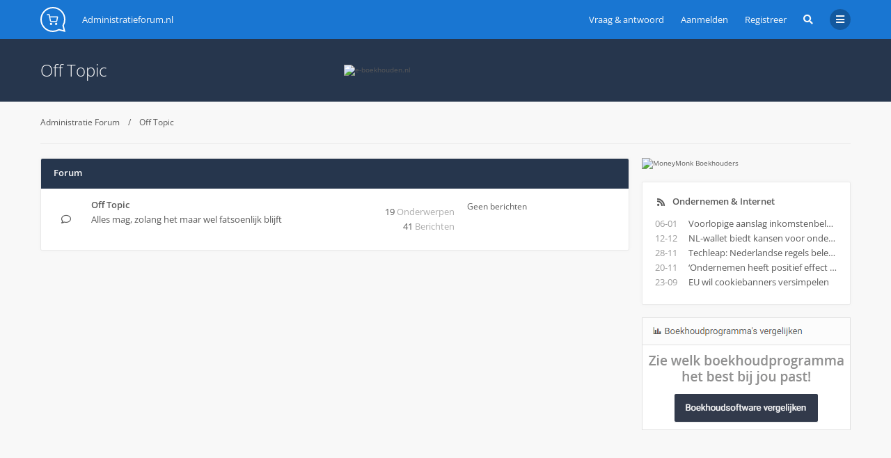

--- FILE ---
content_type: text/html; charset=UTF-8
request_url: https://www.administratieforum.nl/viewforum.php?f=33&sid=a5da5a1ed07e4cb45f60f4dfd3ef0077
body_size: 6558
content:
<!DOCTYPE html>
<html dir="ltr" lang="nl-nl">
	<head>
		
<!-- Google tag (gtag.js) -->
<script async src="https://www.googletagmanager.com/gtag/js?id=G-Z4X4TLBSGP"></script>
<script>
  window.dataLayer = window.dataLayer || [];
  function gtag(){dataLayer.push(arguments);}
  gtag('js', new Date());

  gtag('config', 'G-Z4X4TLBSGP');
</script>
		<meta charset="utf-8">
		<meta http-equiv="X-UA-Compatible" content="IE=edge">
		<meta name="viewport" content="width=device-width, initial-scale=1">
		
		<title>Administratieforum.nl - Off Topic</title>

									<link rel="alternate" type="application/atom+xml" title="Feed - Administratieforum.nl" href="/app.php/feed?sid=35b4c7a5fcd398fa93c5c886eff0c498">
													<link rel="alternate" type="application/atom+xml" title="Feed - Alle forums" href="/app.php/feed/forums?sid=35b4c7a5fcd398fa93c5c886eff0c498">
										<link rel="alternate" type="application/atom+xml" title="Feed - Nieuwe onderwerpen" href="/app.php/feed/topics?sid=35b4c7a5fcd398fa93c5c886eff0c498">
												
					
		
		<!--
			Style name: Ravaio
			Author: Gramziu
		-->

					<link rel="stylesheet" href="./styles/ravaio/theme/stylesheet.min.css?assets_version=117">
				
		<!-- Custom styles added by Trendwerk -->
		<link rel="stylesheet" href="./styles/ravaio/theme/custom.css?assets_version=117">

					<link rel="stylesheet" href="./styles/ravaio/theme/fonts/opensans/opensans.min.css">
			<link rel="stylesheet" href="./styles/ravaio/theme/fonts/fontawesome/css/all.min.css">
		
		
		<link rel="shortcut icon" href="/favicon.ico" />

		
		<style>
.chunk,
.chunk-inner {
	max-width: 1200px;
}
.site_logo {
	background-image: url("./ext/gramziu/ravaio/assets/site_logo.svg");
	height: 36px;
	width: 36px;
}
.dropdown-profile {
	left: 98px;
}
.rtl .dropdown-profile {
	left: auto;
	right: 98px;
}
@media (min-width: 701px) {
	.postprofile {
		padding-right: 18px;
		width: 98px;
	}
	.postbody {
		margin-left: 98px;
	}
	.rtl .postprofile {
		padding-left: 18px;
		padding-right: 0;
	}
	.rtl .postbody {
		margin-right: 98px;
		margin-left: 0;
	}
}
@media (max-width: 700px) {
	.standard-profile {
		display: none;
	}
}
#back-to-top-wrap.btt-docked {
	bottom: auto;
	position: absolute;
	top: -18px;
}
.is-sticky #wrap-header,
.is-sticky #wrap-header-index {
	box-shadow: 0 0 6px rgba(0, 0, 0, 0.42);
}
.anchor {
	margin-top: -56px;
	padding-top: 56px;
	display: block;
	float: left;
}
#site-desc-full #page-description {
	top: 50%; left: 50%; right: auto; bottom: auto; text-align: left;
}
</style>
	<link rel="stylesheet" href="./ext/gramziu/ravaio/assets/colors.min.css?assets_version=117">
<style>#theme-variant-0:before {
	background-color: #EBEBEB;
}

#theme-variant-1:before {
	background-color: #455A64;
}

#theme-variant-2:before {
	background-color: #434343;
}</style>
		
		

			</head>
	<body id="phpbb" class="nojs notouch section-viewforum ltr  variant-1">

		
		<div id="wrap">

			
		<div id="wrap-inner">

			
			<a id="top" class="anchor" accesskey="t"></a>
			<div id="wrap-header">
								<div class="site-header chunk">
					<a id="logo" href="./index.php?sid=35b4c7a5fcd398fa93c5c886eff0c498" title="Administratie Forum"><span class="imageset site_logo"></span></a>

					<nav>
						
						<ul class="site-nav">

								<li class="re-md-r static">
		<a href="/help/faq"><i class="fa-regular fa-circle-question"></i><span>Vraag & antwoord</span></a>
		
	</li>

							
							
							
							
																	<li>
										<a href="./ucp.php?mode=login&amp;redirect=viewforum.php%3Ff%3D33&amp;sid=35b4c7a5fcd398fa93c5c886eff0c498" title="Aanmelden" accesskey="x" data-toggle="modal" data-target="#quick-login" data-remote="false">Aanmelden</a>
									</li>
																									<li >
										<a href="./ucp.php?mode=register&amp;sid=35b4c7a5fcd398fa93c5c886eff0c498">Registreer</a>
									</li>
								
								
							
							
															<li id="main-search-box" class="re-md-r">
									<a data-toggle="dropdown" class="w-drop" href="./search.php?sid=35b4c7a5fcd398fa93c5c886eff0c498"><i class="fas fa-search"></i></a>
									<div class="dropdown-search">
										<form action="./search.php?sid=35b4c7a5fcd398fa93c5c886eff0c498" method="get">
											<fieldset>
												<button type="submit" title="Zoek"><i class="fas fa-search"></i></button><div><input name="keywords" type="search" maxlength="128" title="Zoek op sleutelwoorden" size="20" value="" placeholder="Zoek…" id="main-search" /></div>
												<input type="hidden" name="sid" value="35b4c7a5fcd398fa93c5c886eff0c498" />

											</fieldset>
										</form>
									</div>
								</li>
							
							
							<li class="">
								<a data-toggle="dropdown" href="#" id="header-mini-menu"><i class="fas fa-bars"></i></a>
								<ul id="more-menu" class="dropdown-box">
																			<li id="main-search-box-md" class="re-md">
											<form action="./search.php?sid=35b4c7a5fcd398fa93c5c886eff0c498" method="get">
												<fieldset>
													<button type="submit" title="Zoek"><i class="fas fa-search"></i></button><div><input name="keywords" type="search" maxlength="128" title="Zoek op sleutelwoorden" size="20" value="" placeholder="Zoek…" id="main-search-md" /></div>
													<input type="hidden" name="sid" value="35b4c7a5fcd398fa93c5c886eff0c498" />

												</fieldset>
											</form>
										</li>
									
										<li class="re-md">
		<a href="/help/faq"><i class="fa-regular fa-circle-question"></i><span>Vraag & antwoord</span></a>
		
	</li>

<li class="separator re-md"></li>

																																																	<li><a href="./search.php?search_id=unanswered&amp;sid=35b4c7a5fcd398fa93c5c886eff0c498"><i class="far fa-comment fa-fw"></i>Onbeantwoorde onderwerpen</a></li>
										<li><a href="./search.php?search_id=active_topics&amp;sid=35b4c7a5fcd398fa93c5c886eff0c498"><i class="far fa-comment-dots fa-fw"></i>Actieve onderwerpen</a></li>
									
																	</ul>
							</li>

							
						</ul>

						<div id="site-name" class="bread-normal">
		<a href="./index.php?sid=35b4c7a5fcd398fa93c5c886eff0c498" itemid="./index.php?sid=35b4c7a5fcd398fa93c5c886eff0c498" accesskey="h" data-navbar-reference="index">
			Administratieforum.nl
		</a>
</div>
					</nav>
				</div>
							</div>

			
			<a id="start_here" class="anchor"></a>

			<div id="page-body" class="page-body" role="main">

				
<div id="sub-header" class="sub-header">
	<div class="chunk">
		
<a class="leaderboard" href="https://www.e-boekhouden.nl/?prtnr=8654-administratieforum&utm_source=https%3a%2f%2fwww.administratieforum.nl&utm_medium=affiliate&utm_campaign=clicks.nu-8654" target="_blank" rel="nofollow">
  <img alt="e-boekhouden.nl" src="https://zietuwel.nl/wp-content/uploads/2023/06/bannerset_15maandengratis.png" width="728" height="90" />
</a>		<div class="sub-header-title">
						<h2 class="forum-title"><a href="./viewforum.php?f=33&amp;sid=35b4c7a5fcd398fa93c5c886eff0c498">Off Topic</a></h2>
								</div>
	</div>
</div>


<div id="mbrs" class="background-main">
	<div class="viewforum-main">
	<div class="chunk">

		<ol id="breadcrumbs-mid" class="bread-normal"><li>
		<a href="./index.php?sid=35b4c7a5fcd398fa93c5c886eff0c498">Administratie Forum</a>
	</li><li>
			<a href="./viewforum.php?f=33&amp;sid=35b4c7a5fcd398fa93c5c886eff0c498">Off Topic</a>
		</li></ol>

		
		
					<div class="sub-header-buttons">
				
				
							</div>
			</div>

	<div class="chunk">
	<div class="content-main">
	<div class="content-main-inner">

					
<ol id="forums-wrap">


	
				<li class="fora-bg">
			<h3>
													Forum
											</h3>
			<ol>
		
					<li class="fora-row">
			
				<div class="fora-icon forum_read" title="Geen ongelezen berichten">
					<div></div>
																<i class="far fa-comment"></i>
									</div>
			<div class="fora-description">
				<div class="fora-description-inner">
					<h4><a href="./viewforum.php?f=15&amp;sid=35b4c7a5fcd398fa93c5c886eff0c498" class="forumtitle" title="Bekijk forum">Off Topic</a></h4><div class="re-sm fora-stats-sm">19 Onderwerpen 41 Berichten</div>					<p>Alles mag, zolang het maar wel fatsoenlijk blijft</p>														</div>
			</div>
							<div class="fora-stats">
					19 <dfn>Onderwerpen</dfn><br>41 <dfn>Berichten</dfn>
				</div>
				<div class="fora-recent">
					Geen berichten</div>
								</li>
			
				</ol>
		</li>
		

</ol>
				
		
	
	<ol id="topics-wrap">

		
							
	</ol>

	
	</div>
	</div>

		<div class="main-sidebar">
	
	
	        
<div class="sidebar-block-empty">
  <a href="https://appwiki.nl/link/brand/OavtAHiVYOgNIf9i4nkfy3tQwS4lVYKU" rel="nofollow" target="_blank">
    <img alt="MoneyMonk Boekhouders" src="https://zietuwel.nl/wp-content/uploads/2022/11/Banner-MoneyMonk-boekhouders.png" width="300" height="250" />
  </a>
</div>    <div class="sidebar-block widget-latest-posts">
	<h5 class="sidebar-head">
		<i class="fa fa-rss fa-fw"></i>
		<a target="_blank" href="https://www.ondernemeneninternet.nl/">
      Ondernemen & Internet
    </a>
	</h5>
	<div class="sidebar-body">
		<ul>
            <li>
        <span class="latest-date"> 06-01 </span>
        <a href="https://www.ondernemeneninternet.nl/voorlopige-aanslag-inkomstenbelasting-komt-eraan/" target="_blank">
          Voorlopige aanslag inkomstenbelasting komt eraan
        </a>
      </li>
            <li>
        <span class="latest-date"> 12-12 </span>
        <a href="https://www.ondernemeneninternet.nl/nl-wallet-biedt-kansen-voor-ondernemers/" target="_blank">
          NL-wallet biedt kansen voor ondernemers
        </a>
      </li>
            <li>
        <span class="latest-date"> 28-11 </span>
        <a href="https://www.ondernemeneninternet.nl/techleap-nederlandse-regels-belemmeren-groei-startups-en-scaleups/" target="_blank">
          Techleap: Nederlandse regels belemmeren groei startups en scaleups
        </a>
      </li>
            <li>
        <span class="latest-date"> 20-11 </span>
        <a href="https://www.ondernemeneninternet.nl/ondernemen-heeft-positief-effect-op-leven/" target="_blank">
          ‘Ondernemen heeft positief effect op leven’
        </a>
      </li>
            <li>
        <span class="latest-date"> 23-09 </span>
        <a href="https://www.ondernemeneninternet.nl/eu-wil-cookiebanners-versimpelen/" target="_blank">
          EU wil cookiebanners versimpelen
        </a>
      </li>
          </ul>
	</div>
</div>
    <div class="sidebar-block-empty">
  <a href="https://www.ondernemeneninternet.nl/boekhoudprogramma/" target="blank">
    <img src="/images/boekhoudsoftware_vergelijken.png" alt="boekhoudprogramma" />
  </a>
</div>    <div class="sidebar-block-empty">
  <script
    async
    src="//pagead2.googlesyndication.com/pagead/js/adsbygoogle.js"
  ></script>
  <ins
    class="adsbygoogle"
    style="display: inline-block; width: 300px; height: 250px"
    data-ad-client="ca-pub-1714751893969342"
    data-ad-slot="4256168733"
  ></ins>
  <script>
    (adsbygoogle = window.adsbygoogle || []).push({});
  </script>
</div>        <div class="sidebar-block widget-statistics">
	<h5 class="sidebar-head">
		<i class="fa fa-chart-bar fa-fw"></i>
		Statistieken
	</h5>
	<div class="sidebar-body">
													</div>
</div>
  
  </div>


	</div>
	<div class="chunk">

		
		

	<div class="dropdown-up" id="jumpbox">
		<span title="Ga naar" data-toggle="dropdown" class="button">
			<i class="fas fa-sitemap"></i><span>Ga naar</span>
		</span>
		<ul class="dropdown-box">
														<li><a href="./viewforum.php?f=28&amp;sid=35b4c7a5fcd398fa93c5c886eff0c498">Introductie</a></li>
												<li><a href="./viewforum.php?f=2&amp;sid=35b4c7a5fcd398fa93c5c886eff0c498">-&nbsp; &nbsp; &nbsp;Forumintroductie</a></li>
												<li><a href="./viewforum.php?f=29&amp;sid=35b4c7a5fcd398fa93c5c886eff0c498">Administratie &amp; boekhoudsoftware</a></li>
												<li><a href="./viewforum.php?f=3&amp;sid=35b4c7a5fcd398fa93c5c886eff0c498">-&nbsp; &nbsp; &nbsp;Opzetten administratie</a></li>
												<li><a href="./viewforum.php?f=4&amp;sid=35b4c7a5fcd398fa93c5c886eff0c498">-&nbsp; &nbsp; &nbsp;Boeken / Journaalposten</a></li>
												<li><a href="./viewforum.php?f=21&amp;sid=35b4c7a5fcd398fa93c5c886eff0c498">-&nbsp; &nbsp; &nbsp;Jaarafsluiting</a></li>
												<li><a href="./viewforum.php?f=22&amp;sid=35b4c7a5fcd398fa93c5c886eff0c498">-&nbsp; &nbsp; &nbsp;Boekhoudprogramma's</a></li>
												<li><a href="./viewforum.php?f=30&amp;sid=35b4c7a5fcd398fa93c5c886eff0c498">Ondernemer &amp; Onderneming</a></li>
												<li><a href="./viewforum.php?f=20&amp;sid=35b4c7a5fcd398fa93c5c886eff0c498">-&nbsp; &nbsp; &nbsp;Financiering</a></li>
												<li><a href="./viewforum.php?f=23&amp;sid=35b4c7a5fcd398fa93c5c886eff0c498">-&nbsp; &nbsp; &nbsp;Facturatie / Incasso</a></li>
												<li><a href="./viewforum.php?f=25&amp;sid=35b4c7a5fcd398fa93c5c886eff0c498">-&nbsp; &nbsp; &nbsp;Vraag en aanbod</a></li>
												<li><a href="./viewforum.php?f=31&amp;sid=35b4c7a5fcd398fa93c5c886eff0c498">Fiscaal &amp; belasting</a></li>
												<li><a href="./viewforum.php?f=9&amp;sid=35b4c7a5fcd398fa93c5c886eff0c498">-&nbsp; &nbsp; &nbsp;BTW - Omzetbelasting</a></li>
												<li><a href="./viewforum.php?f=10&amp;sid=35b4c7a5fcd398fa93c5c886eff0c498">-&nbsp; &nbsp; &nbsp;Inkomstenbelasting</a></li>
												<li><a href="./viewforum.php?f=11&amp;sid=35b4c7a5fcd398fa93c5c886eff0c498">-&nbsp; &nbsp; &nbsp;VPB - Vennootschapsbelasting</a></li>
												<li><a href="./viewforum.php?f=32&amp;sid=35b4c7a5fcd398fa93c5c886eff0c498">Tools</a></li>
												<li><a href="./viewforum.php?f=14&amp;sid=35b4c7a5fcd398fa93c5c886eff0c498">-&nbsp; &nbsp; &nbsp;Tools Administratieforum</a></li>
												<li><a href="./viewforum.php?f=19&amp;sid=35b4c7a5fcd398fa93c5c886eff0c498">-&nbsp; &nbsp; &nbsp;Tools op het Web</a></li>
												<li><a href="./viewforum.php?f=33&amp;sid=35b4c7a5fcd398fa93c5c886eff0c498">Off Topic</a></li>
												<li><a href="./viewforum.php?f=15&amp;sid=35b4c7a5fcd398fa93c5c886eff0c498">-&nbsp; &nbsp; &nbsp;Off Topic</a></li>
												<li><a href="./viewforum.php?f=34&amp;sid=35b4c7a5fcd398fa93c5c886eff0c498">Admin</a></li>
							</ul>
	</div>

	</div>
	</div>
</div>


							</div>

		<div id="wrap-footer">

				<div id="back-to-top-wrap">
		<a id="back-to-top" href="#phpbb"><i class="fas fa-chevron-up"></i></a>
	</div>

			<div class="site-footer chunk">

				
				<nav>
					<ul>
												<li>
							<a href="/viewtopic.php?t=3">
								Wie zijn wij?
							</a>
						</li>
																																											<li>
								<a href="./memberlist.php?mode=contactadmin&amp;sid=35b4c7a5fcd398fa93c5c886eff0c498">
									Contact
								</a>
							</li>
												<li>
							<a class="footer-link" href="./ucp.php?mode=privacy&amp;sid=35b4c7a5fcd398fa93c5c886eff0c498" title="Privacy">
								Privacy
							</a>
						</li>
						<li>
							<a href="/viewtopic.php?t=871" title="Gebruikersvoorwaarden">
								Gebruikersvoorwaarden
							</a>
						</li>
						<li class="rside">
							Alle tijden zijn <span title="UTC+1">UTC+01:00</span>
						</li>
						<li class="rside">
							Het is momenteel 16 januari
						</li>
											</ul>
				</nav>

				
							</div>

			
		</div>

		</div>
		</div>

				<div class="modal fade" id="quick-login" tabindex="-1" role="dialog" aria-labelledby="Aanmelden">
			<div class="modal-dialog" role="document">
			<div class="modal-content">
				<form method="post" action="./ucp.php?mode=login&amp;sid=35b4c7a5fcd398fa93c5c886eff0c498">
					<fieldset>
						<div class="modal-header">
							<button type="button" data-dismiss="modal" class="modal-close"><i class="fas fa-times"></i></button>
							<h4 id="Aanmelden"><a href="./ucp.php?mode=login&amp;redirect=viewforum.php%3Ff%3D33&amp;sid=35b4c7a5fcd398fa93c5c886eff0c498">Aanmelden</a></h4>
						</div>
						<div class="modal-body">
							<label for="username"><span class="w-input">Gebruikersnaam:</span><br><input type="text" tabindex="1" name="username" id="username" size="10" class="input" title="Gebruikersnaam" /></label><br>
							<label for="password"><span class="w-input">Wachtwoord:</span><br><input type="password" tabindex="2" name="password" id="password" size="10" class="input" title="Wachtwoord" autocomplete="off" /></label><br>
																					<label for="autologin"><input type="checkbox" tabindex="4" name="autologin" id="autologin" class="check" /><span class="check"></span><span>Onthouden</span></label><br>
														<label for="viewonline"><input type="checkbox" name="viewonline" id="viewonline" tabindex="5" class="check" /><span class="check"></span><span>Mij deze sessie niet weergeven in de lijst met online gebruikers</span></label>
						</div>
						<div class="modal-footer w-register-link">
							<input type="submit" tabindex="5" name="login" value="Aanmelden" class="button" />
																						<a href="./ucp.php?mode=register&amp;sid=35b4c7a5fcd398fa93c5c886eff0c498">Registreer</a>
														<input type="hidden" name="redirect" value="./viewforum.php?f=33&amp;sid=35b4c7a5fcd398fa93c5c886eff0c498" />
<input type="hidden" name="creation_time" value="1768596804" />
<input type="hidden" name="form_token" value="5a7e2a884ad450329ce900d86419e899ec0895d6" />

							
						</div>
					</fieldset>
				</form>
			</div>
			</div>
		</div>
		
		<div style="display: none;">
			<a id="bottom" class="anchor" accesskey="z"></a>
					</div>

		<div id="darkenwrapper" class="darkenwrapper" data-ajax-error-title="AJAX-fout" data-ajax-error-text="Er ging iets mis met het verwerken van je aanvraag." data-ajax-error-text-abort="Aanvraag is afgebroken door de gebruiker." data-ajax-error-text-timeout="Je aanvraag is verlopen; probeer het nog een keer." data-ajax-error-text-parsererror="Er ging iets mis met de aanvraag en de server stuurde een ongeldige reactie terug.">
			<div id="darken" class="darken"></div>
		</div>

		<div id="phpbb_alert" class="modal-bb" data-l-err="Fout" data-l-timeout-processing-req="Tijdslimiet voor aanvraag verstreken.">
			<div class="modal-bb-content">
				<div class="modal-bb-body">
					<a href="#" class="modal-bb-close alert_close"><i class="fas fa-times"></i></a>
					<span class="alert_title"></span>
					<p class="alert_text"></p>
				</div>
			</div>
		</div>
		<div id="phpbb_confirm" class="modal-bb">
			<div class="modal-bb-content">
				<div class="modal-bb-body">
					<a href="#" class="modal-bb-close alert_close"><i class="fas fa-times"></i></a>
					<p class="alert_text"></p>
				</div>
			</div>
		</div>

		<script src="./assets/javascript/jquery-3.7.1.min.js?assets_version=117"></script>
		<script src="./styles/ravaio/template/core.min.js?assets_version=117"></script>

				
		
				
					<script>
			$(window).on('load', function() {
				var minheight = $(window).height();
				var minheightwrap = $('#wrap').height();
				var mainheight = $('#mbrs').outerHeight();

				if(minheight > minheightwrap)
				{
					$('#mbrs').css('min-height', minheight-minheightwrap+mainheight);
				}
			});
		</script>
		<script>
		$(document).ready(function(){
			$('#wrap-header, #wrap-header-index').sticky();
		});
	</script>
		<script>
		var btt_btn = $('#back-to-top'),
			btt_btn_wrap = $('#back-to-top-wrap'),
			btt_btn_wrap_bottom = parseInt(btt_btn_wrap.css('bottom'));

		btt_btn.click(function(e) {
			e.preventDefault();

			$('html, body').animate({
				scrollTop: 0
			}, 400);
		});

		$(window).on('scroll load', function() {
			var scroll_top = $(window).scrollTop(),
				window_height = window.innerHeight,
				sticky_point = $('#wrap-footer')[0].getBoundingClientRect().top - btt_btn.height() / 2,
				sticky_treshold = window_height - btt_btn.height() - btt_btn_wrap_bottom;

			if (scroll_top > 164) {
				btt_btn.addClass('btt-visible');
			} else {
				btt_btn.removeClass('btt-visible');
			}

			if (sticky_point < sticky_treshold) {
				btt_btn_wrap.addClass('btt-docked');
			} else {
				btt_btn_wrap.removeClass('btt-docked');
			}
		});
	</script>
<script>
	$(function() {

		var sidebarRecentPostDiv = $("#sidebar-recent-topics");

		if (sidebarRecentPostDiv.length) {

			var contentWrap = document.createElement("div");
			contentWrap.className = ("sidebar-recent-content loading");
			sidebarRecentPostDiv.append(contentWrap);

			$.ajax({url: '/app.php/feed/topics?sid=35b4c7a5fcd398fa93c5c886eff0c498', success: function (data) {
				sidebarRecentPostDiv.removeClass('loading');
				$('.sidebar-recent-content').removeClass('loading');

				$(data).find("entry").each(function (i) {
					var el = $(this);
					var entryWrap = document.createElement("div");

					var entryTitle = document.createElement("a");
					var entryAuthor = document.createElement("span");
					var entryCategory = document.createElement("span");

					entryTitle.className = ("sidebar-recent-title");
					entryAuthor.className = ("sidebar-recent-author");
					entryCategory.className = ("sidebar-recent-category");

					function cutText(name) {
						if (name == "title") {
							var elementText = el.find(name).text();
							elementText = elementText.substring(elementText.indexOf("•") + 2);
							elementText = unescapeHTML(elementText);
						} else if (name == "category") {
							var elementText = el.find(name).attr("label");
							elementText = unescapeHTML(elementText);
						} else {
							var elementText = el.find(name).text();
							elementText = unescapeHTML(elementText);
						}

						return elementText;
					};

					// Based on: http://stackoverflow.com/questions/1787322/htmlspecialchars-equivalent-in-javascript/4835406#comment36196953_4835406
					function unescapeHTML(text) {
						var map = {
							'&amp;': '&',
							'&lt;': '<',
							'&gt;': '>',
							'&quot;': '"',
							'&#039;': "'"
						};

						return text.replace(/&+[ampltgquo039]+;/g, function(m) { return map[m]; });
					}

					entryTitle.textContent = cutText("title");
					entryAuthor.textContent = "door " + unescapeHTML(el.find("author").text()) + " ";
					entryCategory.textContent = "in " + cutText("category");
					entryURL = el.find("id").text();

					$(entryTitle).attr("href", entryURL);

					$(entryWrap).append(entryTitle);
					$(entryWrap).append(entryAuthor);
					$(entryWrap).append(entryCategory);

					$(contentWrap).append(entryWrap);

					var limit = sidebarRecentPostDiv.data('limit') !== undefined ? sidebarRecentPostDiv.data('limit') : 6;

					if (++i >= limit) {
						return false;
					}
				});
			}, cache: false
			});
		}
	});
</script>
<script>
(function($) {  // Avoid conflicts with other libraries

'use strict';

	phpbb.addAjaxCallback('reporttosfs', function(data) {
		if (data.postid !== "undefined") {
			$('#sfs' + data.postid).hide();
			phpbb.closeDarkenWrapper(5000);
		}
	});

})(jQuery);
</script>
		<script>
			$(function() {
				$('select').chosen({
					width: "auto",
					disable_search_threshold: 6
				});
			});

			$('.dropdown-profile .w-drop, .dropdown-box-big .w-drop, .dropdown-mega .w-drop, .dropdown-box .w-drop').click(function(e) {
				$(this).toggleClass('open');
				$(this).next('.dropdown-box-big, .dropdown-mega, .dropdown-box').toggle();
				e.stopPropagation();
				e.preventDefault();
			});

			$('.dropdown-box-big').click(function(e) {
				if ($(this).children('form')) {
					e.stopPropagation();
				}
			});

			$('#quick-login').on('shown.bs.modal', function () {
				$('#username').focus();
			});

			$('.dropdown-search').parent().on('shown.bs.dropdown', function () {
				$(this).find('input[type="search"]').first().focus();
			});

			$('#side-toggle').click(function() {
				$("#side-toggle").toggleClass('side-toggle');
				$("#mbrs").toggleClass('cp-sidebar-visible');
			});

			$('a.reply-icon').on('click', function(e) {
				if ($('#message').val()) {
					e.preventDefault();
					$('#qr_postform #qr_full_editor').click();
				}
			});

			function isFileInDragNDrop(e) {
				e.dataTransfer = e.originalEvent.dataTransfer;
				return $.inArray('Files', e.dataTransfer.types) > -1;
			}

			$(function() {
				phpbb.showDragNDrop = function(textarea) {
					if ($('#message-wrap').length) {
						$('body').on('dragenter dragover', function (e) {
							if (isFileInDragNDrop(e)) {
								$(textarea).parent('#message-wrap').addClass('drag-n-drop');
							}
						}).on('dragleave dragout dragend drop', function(e) {
							if (isFileInDragNDrop(e)) {
								$(textarea).parent('#message-wrap').removeClass('drag-n-drop');
							}
						});
						$(textarea).on('dragenter dragover', function (e) {
							if (isFileInDragNDrop(e)) {
								$(textarea).parent('#message-wrap').addClass('drag-n-drop-highlight');
							}
						}).on('dragleave dragout dragend drop', function(e) {
							if (isFileInDragNDrop(e)) {
								$(textarea).parent('#message-wrap').removeClass('drag-n-drop-highlight');
							}
						});
					}
				};
			});
		</script>

		
		
		
		<script src="./styles/ravaio/template/forum_fn.min.js?assets_version=117"></script>
<script src="./styles/ravaio/template/ajax.min.js?assets_version=117"></script>
<script src="./styles/ravaio/template/bootstrap.min.js?assets_version=117"></script>
<script src="./styles/ravaio/template/chosen.jquery.min.js?assets_version=117"></script>
<script src="./styles/ravaio/template/jquery.sticky.min.js?assets_version=117"></script>


		
	</body>
</html>


--- FILE ---
content_type: text/html; charset=utf-8
request_url: https://www.google.com/recaptcha/api2/aframe
body_size: 267
content:
<!DOCTYPE HTML><html><head><meta http-equiv="content-type" content="text/html; charset=UTF-8"></head><body><script nonce="GJje949Afyg-CMC-6nxrew">/** Anti-fraud and anti-abuse applications only. See google.com/recaptcha */ try{var clients={'sodar':'https://pagead2.googlesyndication.com/pagead/sodar?'};window.addEventListener("message",function(a){try{if(a.source===window.parent){var b=JSON.parse(a.data);var c=clients[b['id']];if(c){var d=document.createElement('img');d.src=c+b['params']+'&rc='+(localStorage.getItem("rc::a")?sessionStorage.getItem("rc::b"):"");window.document.body.appendChild(d);sessionStorage.setItem("rc::e",parseInt(sessionStorage.getItem("rc::e")||0)+1);localStorage.setItem("rc::h",'1768596807057');}}}catch(b){}});window.parent.postMessage("_grecaptcha_ready", "*");}catch(b){}</script></body></html>

--- FILE ---
content_type: text/css
request_url: https://www.administratieforum.nl/styles/ravaio/theme/stylesheet.min.css?assets_version=117
body_size: 12635
content:
*,
:after,
:before {
  border: none;
  box-sizing: border-box;
  margin: 0;
  padding: 0;
}
html {
  font-size: 10px;
  height: 100%;
  overflow-x: hidden;
  overflow-y: scroll;
  -webkit-text-size-adjust: 100%;
  -moz-text-size-adjust: 100%;
  -ms-text-size-adjust: 100%;
}
body {
  font-family: "Open Sans", "Segoe UI", Tahoma, sans-serif;
  font-size: 10px;
  overflow-x: hidden;
  text-rendering: optimizeLegibility;
}
button,
input,
select,
textarea {
  font-family: inherit;
}
h1 {
  font-size: 36px;
  font-weight: 300;
}
h2 {
  font-size: 24px;
  font-weight: 300;
}
select {
  border-radius: 0;
  border-style: solid;
  border-width: 0 0 1px;
  height: 36px;
  -webkit-appearance: none;
}
input {
  border-radius: 0;
  -webkit-appearance: none;
}
label {
  cursor: pointer;
}
fieldset {
  min-width: 0;
}
a {
  transition: color 0.18s cubic-bezier(0.6, 0, 0.1, 1);
  outline: none;
}
a,
a:hover,
a:visited {
  text-decoration: none;
}
p {
  line-height: 1.6154;
}
p b {
  font-weight: 600;
}
pre {
  overflow: auto;
}
code,
pre {
  font-family: monospace;
}
abbr {
  border-style: dotted;
  border-width: 0 0 1px;
  text-decoration: none;
}
button {
  cursor: pointer;
}
button::-moz-focus-inner {
  border: 0;
  padding: 0;
}
textarea {
  line-height: 1.6154;
  max-width: 100%;
  resize: vertical !important;
}
.chunk {
  margin: 0 auto;
  max-width: 1200px;
  padding: 0 18px;
}
.chunk:after {
  clear: both;
  content: "";
  display: block;
}
.hidden {
  display: none;
}
#wrap-inner {
  position: relative;
}
#wrap-header,
#wrap-header-index {
  left: 0;
  position: absolute;
  right: 0;
  top: 0;
  z-index: 4 !important;
  transition: background-color 0.18s cubic-bezier(0.6, 0, 0.1, 1),
    box-shadow 0.18s cubic-bezier(0.6, 0, 0.1, 1);
}
#wrap-header-index:after,
#wrap-header:after {
  clear: both;
  content: "";
  display: block;
}
.is-sticky #wrap-header,
.is-sticky #wrap-header-index {
  left: auto;
  right: auto;
}
#wrap-header-index-sticky-wrapper,
#wrap-header-sticky-wrapper {
  left: 0;
  position: absolute;
  right: 0;
  top: 0;
}
.site-header {
  font-size: 1.3em;
  height: 56px;
  line-height: 56px;
  min-height: 56px;
  position: relative;
}
.site-header span {
  transition: color 0.18s cubic-bezier(0.6, 0, 0.1, 1);
}
#logo {
  display: block;
  float: left;
  line-height: 0;
  margin: 10px 24px 10px 0;
}
#logo.logo_text {
  font-size: 18px;
  font-weight: 300;
  line-height: 36px;
}
.site_logo {
  background-image: url("images/logo.svg");
  background-size: 100%;
  display: inline-block;
  height: 36px;
  width: 26px;
}
#breadcrumbs {
  height: 56px;
  width: auto;
}
#breadcrumbs li {
  display: inline-block;
}
#breadcrumbs i + span {
  margin-left: 9px;
}
.crumb-solid {
  display: inline-block !important;
}
#breadcrumbs-mid {
  font-size: 1.2em;
  line-height: 24px;
  margin-bottom: 18px;
  margin-top: -6px;
  width: 100%;
  border-bottom: 1px solid #EAEAEA;
  padding-bottom: 18px;
}
#breadcrumbs-mid li {
  display: block;
  float: left;
}
#breadcrumbs-mid i + span {
  margin-left: 9px;
}
#breadcrumbs,
#breadcrumbs-mid {
  list-style: none;
  overflow: hidden;
  white-space: nowrap;
}
#breadcrumbs li:before,
#breadcrumbs-mid li:before {
  content: "/";
  display: block;
  float: left;
  padding: 0 12px;
  pointer-events: none;
}
#breadcrumbs li:first-child:before,
#breadcrumbs-mid li:first-child:before {
  display: none;
}
.site-nav {
  float: right;
  list-style: none;
  margin-left: 18px;
}
.site-nav > li + li {
  margin-left: 24px;
}
.site-nav > li > a {
  position: relative;
}
.site-nav li > a,
.site-nav li > span {
  display: block;
}
.site-nav li > a > i + span,
.site-nav li > span > i + span {
  margin-left: 9px;
}
.site-nav li > span {
  cursor: pointer;
}
.site-nav i {
  font-size: 1.0769em;
}
.site-nav .count {
  border-radius: 2px;
  font-size: 0.8461em;
  font-weight: 600;
  left: -6px;
  line-height: 12px;
  padding: 3px;
  pointer-events: none;
  position: absolute;
  text-align: center;
  top: -3px;
  -webkit-touch-callout: none;
  -webkit-user-select: none;
  -khtml-user-select: none;
  -moz-user-select: none;
  -ms-user-select: none;
  user-select: none;
}
.site-nav-item,
.site-nav > li {
  display: block;
  float: left;
  line-height: 30px;
  margin-bottom: 13px;
  margin-top: 13px;
  position: relative;
}
.cur-user {
  margin-left: 20px !important;
  margin-right: -8px;
}
#header-avatar img {
  border-radius: 15px;
  border-style: solid;
  border-width: 2px;
  display: block;
  height: 30px;
  width: 30px;
  object-fit: cover;
  overflow: hidden;
  transition: border-color 0.18s cubic-bezier(0.6, 0, 0.1, 1),
    border-width 0.18s cubic-bezier(0.6, 0, 0.1, 1);
}
#header-avatar > span {
  border-radius: 15px;
  display: block;
  height: 30px;
  line-height: 30px;
  padding: 0 15px;
  transition: background-color 0.18s cubic-bezier(0.6, 0, 0.1, 1),
    color 0.18s cubic-bezier(0.6, 0, 0.1, 1);
}
#header-avatar:active img {
  border-width: 1px;
}
#header-mini-menu {
  border-radius: 15px;
  display: block;
  height: 30px;
  line-height: 30px;
  text-align: center;
  transition: background-color 0.18s cubic-bezier(0.6, 0, 0.1, 1),
    color 0.18s cubic-bezier(0.6, 0, 0.1, 1);
  width: 30px;
}
#header-mini-menu:active,
#header-mini-menu:focus {
  outline: none;
}
#wrap-footer {
  font-size: 1.2em;
  padding: 18px 0 36px;
  position: relative;
  transition: opacity 0.3s cubic-bezier(0.6, 0, 0.1, 1);
}
#wrap-footer ul {
  list-style: none;
  width: 100%;
}
#wrap-footer ul:after {
  clear: both;
  content: "";
  display: block;
}
#wrap-footer li {
  float: left;
}
#wrap-footer li.rside {
  float: right;
}
#wrap-footer li + li {
  margin-left: 24px;
}
.site-footer {
  line-height: 1.6154;
}
.site-footer i + span {
  margin-left: 9px;
}
#debug-output,
.footer-text {
  margin-top: 9px;
}
.re-lg,
.re-md,
.re-sm {
  display: none !important;
}
.left,
.lside {
  float: left;
}
.right,
.rside {
  float: right;
}
.clear {
  display: block;
  clear: both;
}
.box-normal {
  border-radius: 2px;
  border-style: solid;
  border-width: 1px;
  padding: 18px 18px 0;
  position: relative;
  margin-bottom: 18px;
  word-wrap: break-word;
}
.box-normal h6 {
  font-size: 1.3em;
  font-weight: 600;
  margin-bottom: 18px;
}
.box-normal p,
.box-normal pre {
  font-size: 1.3rem;
  margin-bottom: 18px;
}
.box-normal ol,
.box-normal ul {
  font-size: 1.3em;
  line-height: 1.6154;
  list-style: none;
}
.box-normal ol h3,
.box-normal ul h3 {
  font-size: 1.3846em;
  font-weight: 400;
  margin-bottom: 18px;
}
.box-normal ol ol,
.box-normal ol ul,
.box-normal ul ol,
.box-normal ul ul {
  font-size: 1em;
}
.box-normal ul {
  list-style: none;
}
.box-normal ol ol {
  margin-left: 30px;
}
.box-normal ol ol > li {
  list-style-type: decimal;
  padding-left: 6px;
}
.box-normal li {
  margin-bottom: 18px;
  position: relative;
}
.box-normal li:last-child {
  margin-bottom: 0;
}
.box-normal button {
  margin-bottom: 18px;
}
.box-normal .chosen-container ul {
  font-size: 1em;
}
.box-normal .strong-head {
  border-bottom-style: solid;
  border-bottom-width: 1px;
  font-size: 1.3em;
  font-weight: 600;
  line-height: 1;
  margin-bottom: 9px;
  padding-bottom: 12px;
}
.info-box {
  font-size: 16px;
  font-weight: 600;
  border-radius: 2px;
  padding: 36px;
  text-align: center;
}
#information {
  font-size: 1.3em;
  padding: 18px;
  text-align: center;
  width: 100%;
}
#information + #wrap-inner #site-desc-full,
#information + #wrap-inner #site-desc-small,
#information + #wrap-inner #wrap-header,
#information + #wrap-inner #wrap-header-index {
  border-radius: 0;
}
#rules {
  margin-bottom: 18px;
}
#site-desc-full {
  height: 448px;
  overflow: hidden;
  position: relative;
  text-align: center;
}
#site-desc-full h1 {
  clear: both;
  display: block;
  font-size: 4.8em;
  font-weight: 600;
  line-height: 1.3;
  position: relative;
  z-index: 1;
}
#site-desc-full h2 {
  display: block;
  font-size: 2.4em;
  font-weight: 300;
  line-height: 1.3;
  position: relative;
  z-index: 1;
}
#site-desc-full > .chunk {
  position: relative;
  height: 100%;
}
#site-desc-full #page-description {
  left: 50%;
  top: 50%;
  transform: translateX(-50%) translateY(-50%);
  position: absolute;
}
#site-desc-small {
  overflow: hidden;
  padding: 92px 0 36px;
  position: relative;
  text-align: left;
}
#site-desc-small h1 {
  display: none;
}
#site-desc-small h2 {
  display: block;
  font-size: 2.4em;
  font-weight: 300;
  line-height: 1.5;
  position: relative;
  z-index: 1;
}
#site-desc-hidden {
  display: none;
}
#sub-header {
  padding: 92px 0 36px;
  position: relative;
}
#sub-header .chunk {
  position: relative;
}
#sub-header h2 {
  display: inline-block;
  line-height: 1.5;
  max-width: 100%;
  overflow-wrap: break-word;
  position: relative;
  z-index: 1;
}
#sub-header p {
  font-size: 1.3em;
  position: relative;
  z-index: 1;
}
#sub-header.sub-header-small {
  padding: 36px 0 12px;
}
#site-desc-full img,
#site-desc-small img,
#sub-header img {
  bottom: 0;
  height: 100%;
  left: 0;
  object-fit: cover;
  object-position: top;
  position: absolute;
  right: 0;
  top: 0;
  width: 100%;
}
#sub-header:after {
  clear: both;
  content: "";
  display: block;
}
.sub-header-title {
  float: left;
  max-width: 100%;
}
.sub-header-buttons {
  text-align: right;
  width: 100%;
}
.sub-header-buttons > div {
  display: inline-block;
  float: left;
  margin: 0 0 0 9px;
  position: relative;
  vertical-align: middle;
}
.sub-header-buttons .chosen-container,
.sub-header-buttons .dropdown-box {
  left: 0;
  right: auto;
  text-align: left;
}
.sub-header-buttons .chosen-container {
  font-size: 11px;
}
#main-search-box-md {
  line-height: 1;
  margin-bottom: 6px;
  padding: 0;
  white-space: nowrap;
}
#main-search-box-md div {
  margin: 0 44px 0 0;
}
#main-search-box-md input {
  display: block;
  height: 44px;
  outline: none;
  padding: 0 18px;
  vertical-align: middle;
  width: 100%;
}
#main-search-box-md button {
  cursor: pointer;
  display: block;
  float: right;
  height: 44px;
  line-height: 44px;
  width: 44px;
  vertical-align: middle;
}
#main-search-box-md button i {
  margin: 0;
}
.main-sidebar,
.sidebar {
  float: right;
  position: relative;
  width: 250px;
}
.main-sidebar {
  z-index: 0;
}
.content-main,
.forumlist-main,
.page-content {
  position: relative;
  z-index: 1;
}
.content-main:not(:only-child),
.forumlist-main:not(:only-child),
.page-content:not(:only-child) {
  margin-right: 268px;
}
.content-main-inner,
.forumlist-main-inner,
.page-content-inner {
  float: left;
  width: 100%;
}
.sidebar {
  z-index: 1;
}
.sidebar-block {
  border-radius: 2px;
  border-style: solid;
  border-width: 1px;
  break-inside: avoid;
  list-style: none;
  margin-bottom: 18px;
  padding: 6px 0;
  vertical-align: middle;
}
.sidebar-head {
  font-size: 1.3em;
  font-weight: 600;
  line-height: 1;
  padding: 15px 18px 0;
}
.sidebar-head i {
  float: left;
  margin-right: 9px;
  margin-top: 1px;
}
.sidebar-body {
  font-size: 1.3em;
  line-height: 1.6154;
  list-style: none;
  padding: 15px 18px;
}
#mcp {
  clear: both;
}
.dropdown-search {
  border-radius: 2px;
  display: none;
  line-height: 1;
  list-style: none;
  padding: 6px 0;
  position: absolute;
  right: 0;
  top: 40px;
  white-space: nowrap;
  z-index: 3;
}
.dropdown-search div {
  margin: 0 36px 0 0;
  min-width: 214px;
}
.dropdown-search input {
  display: block;
  font-size: 1.3rem;
  height: 36px;
  outline: none;
  padding: 0 18px;
  vertical-align: middle;
  width: 100%;
}
.dropdown-search button {
  display: block;
  float: right;
  height: 36px;
  line-height: 36px;
  width: 36px;
  vertical-align: middle;
}
.open > .dropdown-search {
  display: block;
}
.login-main .log-reg {
  margin: 18px 0;
}
.login-main p {
  font-size: 1.3em;
  margin-bottom: 18px;
}
.login-main p a + a {
  margin-left: 18px;
}
.login-main .button {
  height: 40px;
  line-height: 22px;
}
.message-main > p {
  font-size: 1.3em;
  margin-bottom: 18px;
}
.action-bar-top {
  border-bottom-style: solid;
  border-bottom-width: 1px;
  margin: -6px 0 24px;
}
.action-bar-top > div {
  margin-bottom: 12px;
}
.action-bar-bottom {
  border-top-style: solid;
  border-top-width: 1px;
  margin: 0 0 18px 0;
}
.action-bar-bottom > a,
.action-bar-bottom > div {
  margin-top: 12px;
}
.action-bar-top-nb {
  margin: -6px 0 0;
}
.action-bar-top-nb > div {
  margin-bottom: 12px;
}
.action-bar-bottom-nb > a,
.action-bar-bottom-nb > div {
  margin-bottom: 18px;
}
.action-bar-bottom,
.action-bar-bottom-nb,
.action-bar-top,
.action-bar-top-nb {
  text-align: right;
}
.action-bar-bottom-nb > a,
.action-bar-bottom-nb > div,
.action-bar-bottom > a,
.action-bar-bottom > div,
.action-bar-top-nb > a,
.action-bar-top-nb > div,
.action-bar-top > a,
.action-bar-top > div {
  display: inline-block;
  margin-left: 9px;
  position: relative;
}
.action-bar-bottom .pagination,
.action-bar-bottom-nb .pagination,
.action-bar-top .pagination,
.action-bar-top-nb .pagination {
  margin-left: 0;
}
.action-bar-bottom-nb:after,
.action-bar-bottom:after,
.action-bar-top-nb:after,
.action-bar-top:after {
  clear: both;
  content: "";
  display: block;
}
.pagination {
  display: inline-block;
  float: left;
  font-size: 1.2em;
  line-height: 36px;
}
.pagination .mark {
  margin-right: 18px;
}
.pagination .mark i {
  font-size: 13px;
  margin-right: 12px;
}
.pagination .page-jump {
  display: inline-block;
  margin: 0 18px;
  position: relative;
}
.pagination > ul {
  display: inline-block;
  list-style: none;
  margin-right: 15px;
}
.pagination li {
  display: inline-block;
}
.pagination li a,
.pagination li span {
  border-radius: 100%;
  display: inline-block;
  height: 30px;
  line-height: 30px;
  text-align: center;
  width: 30px;
  transition: background-color 0.18s cubic-bezier(0.6, 0, 0.1, 1),
    box-shadow 0.18s cubic-bezier(0.6, 0, 0.1, 1);
}
.pagination .ellipsis span {
  cursor: default;
  width: auto;
  -webkit-touch-callout: none;
  -webkit-user-select: none;
  -khtml-user-select: none;
  -moz-user-select: none;
  -ms-user-select: none;
  user-select: none;
}
.pagination .next,
.pagination .previous {
  font-size: 10px;
}
.pagination .next a,
.pagination .previous a {
  height: 36px;
  line-height: 36px;
  width: 36px;
}
.pagination .active {
  cursor: default;
  font-weight: 700;
}
.pagination li + li {
  margin-left: 4.5px;
}
.page-jump .dropdown-box {
  font-size: 10px;
  left: 0;
  padding-left: 18px;
  padding-right: 18px;
  right: auto;
}
.page-jump input {
  height: 36px;
  min-width: 80px;
}
.page-jump input.button {
  clear: both;
  display: block;
  margin-top: 6px;
  width: 100%;
}
.pagination-small {
  display: inline-block;
  font-size: 0.8462em;
  height: 17px;
  line-height: 17px;
  list-style: none;
  margin-top: 2px;
  vertical-align: top;
}
.pagination-small li {
  display: inline-block;
}
.pagination-small li + li {
  margin: 0 0 0 6px;
}
.pagination-small a,
.pagination-small span {
  border-radius: 2px;
  border-style: solid;
  border-width: 1px;
  display: inline-block;
  line-height: 15px;
  padding: 0 4.5px;
}
.pagination-small .ellipsis span {
  border: none;
  cursor: default;
  -webkit-touch-callout: none;
  -webkit-user-select: none;
  -khtml-user-select: none;
  -moz-user-select: none;
  -ms-user-select: none;
  user-select: none;
}
.member-search {
  border-radius: 2px;
  display: block;
  margin: 0 0 18px;
  text-align: center;
  width: 100%;
}
.member-search a {
  display: inline-block;
  line-height: 36px;
  padding: 0 12px;
}
#jumpbox {
  float: right;
  margin: 0 0 18px;
  position: relative;
}
.jumpbox-return {
  float: left;
  font-size: 1.2em;
  line-height: 36px;
  margin: 0 0 18px;
}
.jumpbox-return i {
  margin-right: 9px;
}
.search-box {
  float: right;
  position: relative;
  z-index: 1;
}
.search-box input {
  border-style: solid;
  border-width: 0 0 1px;
  font-size: 1.3em;
  height: 36px;
  padding: 0 6px;
  transition: border-color 0.18s cubic-bezier(0.6, 0, 0.1, 1);
  width: 176px;
}
.search-box input::-moz-placeholder {
  opacity: 1;
}
.search-box button {
  cursor: pointer;
  font-size: 1.4em;
  height: 36px;
  text-align: center;
  width: 36px;
}
#forums-wrap {
  margin: 0 0 18px;
}
#forums-wrap ol {
  list-style: none;
}
.fora-bg {
  border-radius: 2px;
  border-style: solid;
  border-width: 1px;
  list-style: none;
}
.fora-bg h3 {
  border-radius: 2px 2px 0 0;
  display: block;
  font-size: 1.3em;
  font-weight: 600;
  line-height: 1.6154;
  padding: 10px 18px 12px;
}
.fora-bg h4 {
  display: inline-block;
  font-size: 1em;
  font-weight: 600;
  margin-right: 6px;
  max-width: 100%;
  word-wrap: break-word;
}
.fora-bg li {
  position: relative;
  overflow: hidden;
}
.fora-bg li:last-child {
  border-radius: 0 0 2px 2px;
}
.fora-bg > ol > li:after {
  clear: both;
  content: "";
  display: block;
  height: 1px;
  margin: 0 18px 0 70px;
  width: auto;
}
.fora-bg > ol > li:last-child:after {
  display: none;
}
.fora-bg dfn {
  font-style: normal;
}
.fora-bg + .fora-bg {
  margin-top: 18px;
}
.fora-description-inner,
.fora-icon,
.fora-recent,
.fora-redirect,
.fora-stats {
  float: left;
}
.fora-icon {
  width: 72px;
}
.cp-list-icon {
  width: 72px;
}
.cp-list-icon,
.fora-icon,
.topic-icon {
  bottom: 0;
  position: absolute;
  text-align: center;
  top: 0;
  transition: color 0.18s cubic-bezier(0.6, 0, 0.1, 1);
}
.cp-list-icon div,
.fora-icon div,
.topic-icon div {
  border-radius: 2px;
  height: 0;
  transition: background-color 0.18s cubic-bezier(0.6, 0, 0.1, 1),
    height 0.18s cubic-bezier(0.6, 0, 0.1, 1),
    width 0.18s cubic-bezier(0.6, 0, 0.1, 1);
  width: 0;
}
.cp-list-icon img,
.fora-icon img,
.topic-icon img {
  max-height: 32px;
  max-width: 32px;
}
.cp-list-icon a,
.fora-icon a,
.topic-icon a {
  border-radius: 2px;
  height: 36px;
  width: 36px;
}
.cp-list-icon div,
.cp-list-icon i,
.cp-list-icon img,
.fora-icon div,
.fora-icon i,
.fora-icon img,
.topic-icon div,
.topic-icon i,
.topic-icon img {
  pointer-events: none;
}
.cp-list-icon a,
.cp-list-icon div,
.cp-list-icon i,
.cp-list-icon img,
.fora-icon a,
.fora-icon div,
.fora-icon i,
.fora-icon img,
.topic-icon a,
.topic-icon div,
.topic-icon i,
.topic-icon img {
  left: 50%;
  top: 50%;
  transform: translateX(-50%) translateY(-50%);
  display: block;
  font-size: 1.4em;
  position: absolute;
}
.cp-list li:hover .cp-list-icon div,
.fora-bg li:hover .fora-icon div,
.forum-bg li:hover .topic-icon div {
  height: 36px;
  width: 36px;
}
.forum_unread > div,
.forum_unread_locked > div,
.forum_unread_subforum > div,
.unread > div {
  height: 36px;
  width: 36px;
}
.feed-icon {
  float: right;
  font-size: 14px;
  margin-left: 6px;
  opacity: 0;
  transition: color 0.18s cubic-bezier(0.6, 0, 0.1, 1),
    opacity 0.18s cubic-bezier(0.6, 0, 0.1, 1);
}
.fora-bg li:hover .feed-icon {
  opacity: 1;
}
.fora-description {
  margin: 0 370px 0 54px;
}
.fora-description-inner {
  font-size: 1.3em;
  line-height: 1.6154;
  padding: 13px 18px;
  width: 100%;
}
.fora-description-inner p {
  line-height: 1.6154;
}
.fora-description-inner strong {
  font-weight: 400;
}
.fora-redirect {
  font-size: 1.3em;
  line-height: 1.6154;
  padding: 23px 0;
  text-align: right;
  width: 120px;
}
.fora-stats {
  font-size: 1.3em;
  line-height: 1.6154;
  padding: 23px 0;
  text-align: right;
  width: 120px;
}
.fora-stats-sm {
  font-size: 0.8461em;
  margin-bottom: 6px;
  white-space: nowrap;
}
.fora-recent {
  font-size: 1.2em;
  line-height: 1.5;
  padding: 17px 18px;
  width: 250px;
}
.lastsubject {
  font-weight: 600;
}
.subforums-list {
  line-height: 1.6154;
  padding-left: 18px;
  position: relative;
}
.subforums-list:after {
  content: "└";
  cursor: default;
  display: block;
  left: 0;
  line-height: 1;
  pointer-events: none;
  position: absolute;
  top: 3px;
  -webkit-touch-callout: none;
  -webkit-user-select: none;
  -khtml-user-select: none;
  -moz-user-select: none;
  -ms-user-select: none;
  user-select: none;
}
.subforums-list li {
  display: block;
  float: left;
  overflow: initial;
}
.subforums-list li i {
  font-size: 11px;
  margin-right: 6px;
}
.subforums-list li + li {
  margin-left: 12px;
}
.subforum.unread i {
  transition: color 0.18s cubic-bezier(0.6, 0, 0.1, 1);
}
.fora-unapproved-icon {
  font-size: 11px;
  margin-right: 6px;
}
#topics-wrap {
  margin: 0 0 18px;
}
#topics-wrap ol {
  list-style: none;
}
.forum-bg {
  border-radius: 2px;
  border-style: solid;
  border-width: 1px;
  list-style: none;
}
.forum-bg h3 {
  border-radius: 2px 2px 0 0;
  display: block;
  font-size: 1.3em;
  font-weight: 600;
  line-height: 1.6154;
  padding: 10px 18px 12px;
}
.forum-bg h4 {
  display: inline-block;
  font-size: 1em;
  font-weight: 600;
  margin-right: 6px;
  max-width: 100%;
  word-wrap: break-word;
}
.forum-bg h4 img {
  margin-right: 6px;
  vertical-align: -1px;
}
.forum-bg li {
  position: relative;
  overflow: hidden;
}
.forum-bg li:last-child {
  border-radius: 0 0 2px 2px;
}
.forum-bg ol > li + li {
  border-style: solid;
  border-width: 1px 0 0;
}
.forum-bg dfn {
  font-style: normal;
}
.forum-bg .deleted {
  transition: background-color 0.18s cubic-bezier(0.6, 0, 0.1, 1);
}
.forum-bg .deleted > div {
  opacity: 0.42;
  transition: opacity 0.18s cubic-bezier(0.6, 0, 0.1, 1);
}
.forum-bg .deleted:hover > div {
  opacity: 1;
}
.forum-bg + .forum-bg {
  margin-top: 18px;
}
.topic-description-inner,
.topic-icon,
.topic-recent,
.topic-stats {
  float: left;
}
.topic-icon {
  width: 72px;
}
.topic-deleted-icon,
.topic-reported-icon,
.topic-unapproved-icon {
  float: right;
  font-size: 13px;
  margin-left: 12px;
}
.announce_unread > div,
.announce_unread_locked > div,
.announce_unread_locked_mine > div,
.announce_unread_mine > div,
.global_unread > div,
.global_unread_locked > div,
.global_unread_locked_mine > div,
.global_unread_mine > div,
.sticky_unread > div,
.sticky_unread_locked > div,
.sticky_unread_locked_mine > div,
.sticky_unread_mine > div,
.topic_unread > div,
.topic_unread_hot > div,
.topic_unread_hot_mine > div,
.topic_unread_locked > div,
.topic_unread_locked_mine > div,
.topic_unread_mine > div {
  height: 36px;
  width: 36px;
}
.topic-description {
  margin: 0 370px 0 54px;
}
.topic-description-inner {
  font-size: 1.3em;
  line-height: 1.6154;
  padding: 13px 18px;
  width: 100%;
}
.topic-description-inner .fa-lock {
  float: left;
  margin-right: 6px;
  margin-top: 4px;
}
.topic-description-inner p {
  line-height: 1.6154;
}
.topic-description-inner p i {
  float: left;
  margin-right: 6px;
  margin-top: 5px;
}
.topic-stats {
  font-size: 1.3em;
  line-height: 1.6154;
  padding: 13px 0;
  text-align: right;
  width: 120px;
}
.topic-stats-sm {
  font-size: 1em;
  margin-bottom: 6px;
}
.topic-recent {
  font-size: 1.2em;
  line-height: 1.5;
  padding: 16px 18px;
  width: 250px;
}
.notice {
  font-size: 1.2em;
  margin-top: 18px;
  opacity: 0.3;
  transition: opacity 0.18s cubic-bezier(0.6, 0, 0.1, 1);
}
.notice strong {
  font-weight: 600;
}
.post {
  margin: 0 0 18px;
  position: relative;
}
.post:hover .notice {
  opacity: 1;
}
.post:after {
  clear: both;
  content: "";
  display: block;
}
.posts-unread {
  border-radius: 2px;
  display: block;
  font-size: 12px;
  margin-bottom: 29px;
  text-align: center;
}
.posts-unread:after {
  content: "";
  display: block;
  height: 1px;
  margin-top: -12px;
  width: 100%;
}
.posts-unread span {
  border-radius: 2px;
  display: inline-block;
  padding: 3px 18px;
}
.post-unread {
  border-radius: 5px;
  float: left;
  height: 10px;
  margin: 5px 6px 0 0;
  width: 10px;
}
.post-ignore article,
.post-ignore aside {
  display: none;
}
.postbody {
  border-radius: 2px;
  border-style: solid;
  border-width: 1px;
  float: none;
  margin-left: 98px;
  padding: 18px;
}
.postbody h3 {
  float: left;
  font-size: 1.4em !important;
  font-weight: 400;
  margin-bottom: 9px !important;
  max-width: 100%;
  overflow-wrap: break-word;
}
.postbody h3 img {
  margin-right: 6px;
  vertical-align: -1px;
}
.postbody .ignore {
  font-size: 1.1rem;
}
.postbody .ignore .display_post {
  float: right;
  margin-left: 18px;
}
.post-deleted-notice,
.post-unapproved-notice {
  display: inline-block;
}
.post-deleted-notice input,
.post-unapproved-notice input {
  border-radius: 2px;
  cursor: pointer;
  display: inline-block;
  font-size: 1.2em;
  font-weight: 600;
  margin: 0 0 0 18px;
  padding: 3px 9px;
}
.post-deleted-notice input + input,
.post-unapproved-notice input + input {
  margin: 0 0 0 4.5px;
}
.post-unapproved-notice p {
  font-size: 1.2em;
  font-weight: 600;
  margin: 0 0 0 18px;
}
.post-reported-notice {
  border-radius: 2px;
  display: inline-block;
  font-size: 1.2em;
  font-weight: 600;
  margin: 0 0 0 18px;
  padding: 3px 9px;
  transition: background-color 0.18s cubic-bezier(0.6, 0, 0.1, 1),
    box-shadow 0.18s cubic-bezier(0.6, 0, 0.1, 1);
}
.attach-image {
  display: inline-block;
  max-width: 100%;
}
.attach-image dd {
  padding: 3px 0 0;
}
.inline-attachment {
  margin: 9px 0;
}
.file {
  border-radius: 2px;
  border-style: dashed;
  border-width: 1px;
  display: inline-block;
  max-width: 100%;
  padding: 6px 18px;
  transition: background-color 0.18s cubic-bezier(0.6, 0, 0.1, 1);
}
.file-comment,
.file-name {
  display: block;
}
.file-name {
  font-weight: 600;
  overflow-wrap: break-word;
}
.file-size {
  float: right;
  font-family: "Lucida Console";
  font-size: 1.1rem;
  margin-top: 3px;
  margin-left: 18px;
}
.attachbox {
  font-size: 1.3em;
  line-height: 1.6154;
  margin: 18px 0 0;
  padding: 0;
}
.attachbox-head {
  border-style: solid;
  border-width: 0 0 1px;
  display: block;
  font-size: 1.4rem;
  font-style: normal;
  font-weight: 400;
  margin-bottom: 0;
  padding-bottom: 6px;
}
.attachbox-head i {
  margin-right: 6px;
}
.attachbox-items {
  display: flex;
  flex-wrap: wrap;
  margin: 0 -9px;
}
.attachbox-item {
  flex: 1 1 33.3333%;
  max-width: 100%;
  padding: 18px 9px 0;
}
.file-list {
  display: flex;
  flex-wrap: wrap;
  margin: 0 -9px;
}
.attach-row {
  flex: 1 0 25%;
  padding: 0 9px;
}
.attach-row-tpl {
  display: none;
}
.file-progress {
  border-radius: 0 0 2px 2px;
  height: 6px;
  left: 18px;
  overflow: hidden;
  position: absolute;
  right: 18px;
  top: 0px;
}
.file-progress-bar {
  display: block;
  height: 100%;
  width: 0;
}
.file-status {
  float: left;
  margin-top: 3px;
  position: relative;
  width: 18px;
}
.file-status i {
  font-size: 1.1rem;
  left: 0;
  position: absolute;
  top: 1px;
  transition: opacity 0.18s cubic-bezier(0.6, 0, 0.1, 1);
}
.file-uploaded .file-i-uploaded {
  opacity: 1;
}
.file-uploaded .file-i-uploading {
  opacity: 0;
}
.file-i-uploaded {
  opacity: 0;
}
.file-i-uploading {
  opacity: 1;
}
.attach-preview {
  border-radius: 2px;
  margin: -9px -9px 9px;
  height: 60px;
  overflow: hidden;
  position: relative;
}
.attach-preview img {
  left: 50%;
  top: 50%;
  transform: translateX(-50%) translateY(-50%);
  max-width: 100%;
  position: absolute;
}
.attach-name {
  font-size: 1.3rem;
  font-weight: 600;
}
.attach-filesize {
  float: right;
  font-family: "Lucida Console";
  font-size: 1.1rem;
  margin-top: 4px;
}
.attach-comment {
  display: block;
  margin: 9px 0;
}
.attach-comment .input {
  width: 100%;
}
.attach-controls .file-inline-bbcode {
  float: right;
}
.g-image {
  display: inline-block;
  max-width: 100%;
  position: relative;
  vertical-align: -6px;
  z-index: 3;
}
.g-image + .file-comment,
.g-image + .file-name {
  margin-top: 6px;
}
a.g-image {
  cursor: pointer;
}
.post-image {
  border-radius: 2px;
  display: block;
  max-width: 100%;
}
.postlink {
  border-style: solid;
  border-width: 0 0 1px;
  font-weight: 600;
  text-decoration: none;
}
.postprofile {
  float: left;
  font-size: 1.2em;
  padding: 18px 0 0;
  position: relative;
  text-align: center;
  width: 80px;
  word-wrap: break-word;
}
.postprofile .avatar-none {
  cursor: pointer;
}
.poster-online {
  border-radius: 9px;
  border-style: solid;
  border-width: 2px;
  display: block;
  font-size: 0;
  height: 12px;
  right: 4px;
  overflow: hidden;
  position: absolute;
  top: 4px;
  width: 12px;
}
.pm .postprofile {
  width: 35px;
}
.pm .postbody {
  margin-left: 53px;
}
.pm-self .postprofile {
  float: right;
  width: 35px;
}
.pm-self .postbody {
  margin-left: 0;
  margin-right: 53px;
}
.standard-profile {
  line-height: 1.6;
  list-style: none;
  margin-top: 9px;
  overflow-wrap: anywhere;
  padding: 0;
  text-align: left;
}
.standard-profile span {
  font-weight: 600;
}
.standard-profile .profile-info {
  font-size: 1em !important;
}
.standard-profile .profile-info dt {
  margin: 0 3px 0 0;
}
.dropdown-profile {
  border-radius: 2px;
  display: none;
  left: 98px;
  line-height: 1.8;
  list-style: none;
  margin-left: -9px;
  min-width: 210px;
  padding: 18px;
  position: absolute;
  top: 18px;
  text-align: left;
  z-index: 4;
}
.dropdown-profile span {
  font-weight: 600;
}
.pm .dropdown-profile {
  left: 44px;
}
.open > .dropdown-profile {
  display: block;
}
.profile-info {
  font-size: 1.3rem;
}
.profile-info dt {
  display: block;
  float: left;
  font-weight: 600;
  margin: 0 9px 0 0;
}
.profile-info dd {
  display: block;
}
.profile-info dd:after {
  clear: both;
  content: "";
  display: block;
}
.dropdown-profile .profile-contact {
  border-radius: 0 0 2px 2px;
  border-style: solid;
  border-width: 1px 0 0;
  margin: 18px -18px -18px -18px;
  padding: 18px;
}
.profile-contact ul {
  list-style: none;
}
.profile-contact li {
  clear: both;
  display: list-item;
}
.profile-face {
  text-align: center;
  width: 100%;
}
.profile-face .avatar-none {
  height: 120px;
  line-height: 118px;
  width: 120px;
}
.profile-face .avatar-none:first-letter {
  font-size: 48px;
}
.profile-face:last-child {
  margin-bottom: 18px;
}
.profile-avatar img {
  max-width: 100%;
  height: auto;
}
.member-online {
  font-size: 1.3em;
  font-weight: 600;
}
.profile-username {
  font-size: 24px;
  font-weight: 300;
  margin-top: 18px;
}
.profile-rank-title {
  font-size: 1.3em;
  font-weight: 600;
}
.profile-rank-img {
  margin-top: 9px;
}
.post-number {
  float: right;
  font-size: 1.2em;
  line-height: 1.6;
  margin-bottom: 9px;
  transition: color 0.18s cubic-bezier(0.6, 0, 0.1, 1);
}
.post-number i {
  line-height: inherit;
  margin-right: 6px;
}
.post-number i,
.post-number span {
  float: left;
}
.post-author-r {
  font-size: 1.2em;
  margin-bottom: 9px;
  margin-top: -9px;
}
.post-pm-users {
  clear: both;
  display: inline-block;
  font-size: 1.2em;
  margin-bottom: 12px;
  width: 100%;
}
.post-pm-users span {
  font-weight: 600;
}
.post-signature {
  border-style: solid;
  border-width: 1px 0 0;
  font-size: 1.2em;
  line-height: 1.6;
  margin: 18px 0 0;
  padding: 9px 0 0;
  word-wrap: break-word;
}
.post-actions {
  border-radius: 0 0 2px 2px;
  border-style: solid;
  border-width: 1px 0 0;
  display: block;
  font-size: 1.2em;
  list-style: none;
  margin: 18px -18px -18px -18px;
  overflow: hidden;
  padding: 12px 18px;
}
.post-actions li {
  float: left;
  margin: 6px 18px 6px 0;
}
.post-actions li:last-child {
  margin-right: 0;
}
.post-actions li.right {
  float: right;
}
.post-actions a {
  align-items: center;
  display: flex;
  flex-flow: row wrap;
}
.post-actions i {
  transition: color 0.18s cubic-bezier(0.6, 0, 0.1, 1);
}
.post-actions i + span {
  margin-left: 6px;
}
.post-actions .arrow-left,
.post-actions .arrow-right {
  margin-bottom: 0;
}
.post-date {
  transition: color 0.18s cubic-bezier(0.6, 0, 0.1, 1);
}
.avatar-container {
  display: inline-block;
  line-height: 0;
  margin: 0 0 6px;
  position: relative;
}
.avatar > img {
  border-radius: 100%;
  display: block;
  height: 66px;
  object-fit: cover;
  width: 66px;
}
a.avatar,
span.avatar {
  display: inline-block;
}
.preview-signature {
  border-radius: 2px;
  border-style: solid;
  border-width: 1px;
  font-size: 1.2em;
  line-height: 1.6;
  margin-bottom: 18px;
  padding: 18px;
  word-wrap: break-word;
}
#cp-main .preview-signature {
  margin: 0 0 18px 0;
}
.member-signature {
  margin-top: 18px;
}
.avatar-none {
  border-radius: 100%;
  display: inline-block;
  font-size: 0;
  height: 66px;
  line-height: 64px;
  text-align: center;
  text-indent: 2px;
  width: 66px;
  -webkit-touch-callout: none;
  -webkit-user-select: none;
  -khtml-user-select: none;
  -moz-user-select: none;
  -ms-user-select: none;
  user-select: none;
}
.pm .avatar > img {
  max-height: 35px;
  max-width: 35px;
}
.pm .avatar-none {
  height: 35px;
  line-height: 33px;
  text-indent: 1px;
  width: 35px;
}
.pm .avatar-none:first-letter {
  font-size: 12px;
}
.pm-self .avatar > img {
  max-height: 35px;
  max-width: 35px;
}
.pm-self .avatar-none {
  height: 35px;
  line-height: 35px;
  width: 35px;
}
.pm-self .avatar-none:first-letter {
  font-size: 12px;
}
.avatar-none:first-letter {
  font-size: 24px;
  font-weight: 300;
}
.static {
  position: static !important;
}
.w-drop:after {
  content: "\f078";
  font-family: "Font Awesome 5 Free";
  font-size: 10px;
  font-weight: 900;
  opacity: 0;
  pointer-events: none;
  position: absolute;
  right: 3px;
  top: 0;
  transition: left 0.18s cubic-bezier(0.6, 0, 0.1, 1),
    opacity 0.18s cubic-bezier(0.6, 0, 0.1, 1),
    right 0.18s cubic-bezier(0.6, 0, 0.1, 1),
    top 0.18s cubic-bezier(0.6, 0, 0.1, 1),
    transform 0.18s cubic-bezier(0.6, 0, 0.1, 1);
}
.w-drop:hover:after {
  opacity: 1;
  right: -12px;
}
.open > .w-drop:after {
  opacity: 1;
  top: 24px;
  transform: rotate(180deg);
  right: 50%;
  margin-right: -4px;
}
.dropdown-arrow {
  margin-left: 9px;
}
.dropdown-mega {
  border-radius: 2px;
  display: none;
  font-size: 13px;
  left: 18px;
  line-height: 1;
  list-style: none;
  max-height: 400px;
  overflow-x: hidden;
  overflow-y: auto;
  padding: 18px 0;
  position: absolute;
  right: 18px;
  text-align: left;
  top: 53px;
  white-space: normal;
  z-index: 3;
  -webkit-backface-visibility: hidden;
  -webkit-background-clip: padding-box;
  -webkit-overflow-scrolling: touch;
  -webkit-transform: translateZ(0);
}
.dropdown-mega .button,
.dropdown-mega .button-flat,
.dropdown-mega .button-round {
  font-size: 1em;
  margin-bottom: 18px;
}
.dropdown-mega h6 {
  font-size: 1.2308em;
  font-weight: 400;
  margin-bottom: 18px;
}
.dropdown-mega img {
  margin-bottom: 18px;
  max-width: 100%;
}
.dropdown-mega p {
  margin-bottom: 18px;
}
.dropdown-mega li {
  clear: both;
  display: block;
  margin: 0;
  padding: 0;
  width: 100%;
}
.dropdown-mega a {
  display: inline-block;
  line-height: 1.6154;
  margin: 0 0 12px;
  transition: background-color 0.18s cubic-bezier(0.6, 0, 0.1, 1),
    color 0.18s cubic-bezier(0.6, 0, 0.1, 1);
}
.dropdown-mega a i {
  margin-right: 9px;
}
.dropdown-mega .separator {
  border-top-style: solid;
  border-top-width: 1px;
  margin: 6px 18px;
  width: auto;
}
.dropdown-box {
  border-radius: 2px;
  display: none;
  font-size: 13px;
  line-height: 1;
  list-style: none;
  max-height: 400px;
  overflow-x: hidden;
  overflow-y: auto;
  padding: 6px 0;
  position: absolute;
  right: 0;
  text-align: left;
  top: 40px;
  white-space: nowrap;
  z-index: 3;
  -webkit-backface-visibility: hidden;
  -webkit-background-clip: padding-box;
  -webkit-overflow-scrolling: touch;
  -webkit-transform: translateZ(0);
}
.dropdown-box li {
  clear: both;
  display: block;
  margin: 0;
  padding: 0;
  width: 100%;
}
.dropdown-box a {
  display: block;
  line-height: 1;
  margin: 0;
  padding: 15px 36px 15px 18px;
  transition: background-color 0.18s cubic-bezier(0.6, 0, 0.1, 1),
    color 0.18s cubic-bezier(0.6, 0, 0.1, 1);
}
.dropdown-box i {
  margin-right: 9px;
}
.dropdown-box .separator {
  border-top-style: solid;
  border-top-width: 1px;
  margin: 6px 18px;
  width: auto;
}
.dropdown-box > li > .dropdown-box {
  border-radius: 0 0 2px 2px;
  box-shadow: none;
  left: 0;
  margin: 0;
  max-height: 100%;
  max-width: 100%;
  position: relative;
  right: 0;
  top: 0;
  width: 100%;
}
.dropdown-box > li .w-drop {
  position: relative;
}
.dropdown-box > li .w-drop:after {
  opacity: 1;
  right: 18px;
  top: 15px;
}
.dropdown-box > li .open {
  border-radius: 2px 2px 0 0;
}
.dropdown-box > li .open:after {
  transform: rotate(-180deg);
}
.dropdown-box-big {
  border-radius: 2px;
  display: none;
  line-height: 1;
  list-style: none;
  min-width: 300px;
  padding: 6px 0;
  position: absolute;
  right: 0;
  top: 40px;
  z-index: 3;
  -webkit-backface-visibility: hidden;
  -webkit-background-clip: padding-box;
  -webkit-overflow-scrolling: touch;
  -webkit-transform: translateZ(0);
}
.dropdown-header {
  clear: both;
  overflow: hidden;
  padding: 18px;
}
.dropdown-header h5 {
  float: left;
  font-size: 1.3rem;
  font-weight: 400;
}
.dropdown-header a {
  float: right;
  margin-left: 18px;
}
.dropdown-body {
  font-size: 1.3rem;
  max-height: 400px;
  padding: 6px 0;
  overflow-x: hidden;
  overflow-y: auto;
}
.dropdown-body li {
  clear: both;
  display: block;
  position: relative;
  width: 100%;
}
.dropdown-body li + li {
  border-top-style: solid;
  border-top-width: 1px;
}
.dropdown-body li:hover > .notification-mark {
  opacity: 1;
}
.dropdown-body .no_notifications {
  font-size: 1.3em;
  padding: 18px;
}
.dropdown-body .notification-nl,
.dropdown-body a {
  padding: 9px 18px;
  transition: background-color 0.18s cubic-bezier(0.6, 0, 0.1, 1);
}
.dropdown-body .notification-title {
  font-size: 1.3rem;
  font-weight: 600;
}
.dropdown-body .notification-mark {
  border-radius: 2px;
  display: block;
  height: 18px;
  left: 15px;
  line-height: 18px;
  opacity: 0;
  padding: 0;
  position: absolute;
  text-align: center;
  top: 12px;
  width: 18px;
  transition: background-color 0.18s cubic-bezier(0.6, 0, 0.1, 1),
    box-shadow 0.18s cubic-bezier(0.6, 0, 0.1, 1),
    opacity 0.18s cubic-bezier(0.6, 0, 0.1, 1);
}
.dropdown-body .notification-mark i {
  font-size: 10px;
}
.dropdown-body .chosen-container {
  clear: both;
  display: block;
  text-align: left;
  vertical-align: top;
  width: 100% !important;
}
.dropdown-body .chosen-container a {
  border: none;
  padding: 0 18px;
}
.dropdown-body .chosen-single:after {
  right: 18px;
}
.dropdown-body .chosen-results {
  max-height: 0;
  transition: max-height 0.18s cubic-bezier(0.6, 0, 0.1, 1);
}
.dropdown-body .chosen-results li {
  border: none;
}
.dropdown-body .chosen-search {
  display: none;
}
.dropdown-body .chosen-drop {
  display: block;
  padding: 0;
  position: relative;
  top: 0;
}
.dropdown-body .chosen-with-drop .chosen-results {
  max-height: 240px;
}
.dropdown-body select {
  clear: both;
  display: block;
  height: 36px;
  padding-left: 18px;
  width: 100%;
}
.dropdown-footer a,
.dropdown-footer input {
  clear: both;
  cursor: pointer;
  display: block;
  font-size: 1.3rem;
  line-height: 1;
  padding: 18px;
  text-align: center;
  width: 100%;
  transition: color 0.18s cubic-bezier(0.6, 0, 0.1, 1),
    background-color 0.18s cubic-bezier(0.6, 0, 0.1, 1);
}
.dropdown-up > .dropdown-box {
  bottom: 30px;
  top: auto;
}
select.dropdown-up + .chosen-container .chosen-drop {
  bottom: 36px;
  top: auto;
}
.open > .dropdown-box,
.open > .dropdown-box-big,
.open > .dropdown-mega {
  display: block;
}
.live-search.dropdown-box {
  left: 0;
  right: auto;
  top: 30px;
}
.live-search .search-result {
  cursor: pointer;
  display: block;
  line-height: 1;
  margin: 0;
  padding: 15px 36px 15px 18px;
  transition: background-color 0.18s cubic-bezier(0.6, 0, 0.1, 1),
    color 0.18s cubic-bezier(0.6, 0, 0.1, 1);
}
.live-search-container {
  position: relative;
}
.input {
  border-style: solid;
  border-width: 0 0 1px;
  font-size: 1.3rem;
  height: 30px;
  max-width: 100%;
  padding: 0;
  transition: border-color 0.18s cubic-bezier(0.6, 0, 0.1, 1),
    box-shadow 0.18s cubic-bezier(0.6, 0, 0.1, 1);
}
.input:focus {
  outline: none;
}
span.radio {
  border-radius: 8px;
  border-style: solid;
  border-width: 2px;
  clear: both;
  content: "";
  display: block;
  float: left;
  height: 16px;
  margin-right: 9px;
  margin-top: 10px;
  width: 16px;
  transition: background-color 0.18s cubic-bezier(0.6, 0, 0.1, 1),
    border-color 0.18s cubic-bezier(0.6, 0, 0.1, 1);
}
input.radio {
  display: none;
}
span.radio-full {
  border-radius: 2px;
  clear: both;
  content: "";
  display: block;
  float: left;
  height: 36px;
  line-height: 36px;
  padding: 0 18px;
  text-align: center;
  min-width: 36px;
  transition: background-color 0.18s cubic-bezier(0.6, 0, 0.1, 1),
    box-shadow 0.18s cubic-bezier(0.6, 0, 0.1, 1);
}
span.radio-full img {
  margin: 0 -18px;
  vertical-align: middle;
}
input.radio-full {
  display: none;
}
span.check {
  border-radius: 2px;
  border-style: solid;
  border-width: 2px;
  clear: both;
  content: "";
  display: inline-block;
  height: 16px;
  position: relative;
  vertical-align: -2px;
  width: 16px;
  transition: background-color 0.18s cubic-bezier(0.6, 0, 0.1, 1),
    border-color 0.18s cubic-bezier(0.6, 0, 0.1, 1);
}
span.check:after {
  left: 50%;
  top: 50%;
  transform: translateX(-50%) translateY(-50%);
  content: "\f00c";
  display: block;
  font-family: "Font Awesome 5 Free";
  font-size: 10px;
  font-weight: 900;
  line-height: 1;
  opacity: 0;
  position: absolute;
  text-align: center;
  transition: opacity 0.18s cubic-bezier(0.6, 0, 0.1, 1);
}
span.check + span {
  margin-left: 9px;
}
input.check {
  display: none;
}
input.check:checked + span.check:after {
  opacity: 1;
}
.button {
  border-radius: 2px;
  cursor: pointer;
  display: inline-block;
  font-size: 1.3em;
  padding: 9px 18px;
  transition: background-color 0.18s cubic-bezier(0.6, 0, 0.1, 1),
    box-shadow 0.18s cubic-bezier(0.6, 0, 0.1, 1);
  -webkit-touch-callout: none;
  -webkit-user-select: none;
  -khtml-user-select: none;
  -moz-user-select: none;
  -ms-user-select: none;
  user-select: none;
}
.button i {
  font-size: 1.0769em;
}
.button i + span {
  margin-left: 12px;
}
.button + .button {
  margin-left: 18px;
}
.button + .button-flat {
  margin-left: 6px;
}
.button + .button-round {
  margin-left: 6px;
}
.button-flat {
  border-radius: 2px;
  cursor: pointer;
  display: inline-block;
  font-size: 1.3em;
  height: 30px;
  line-height: 30px;
  padding: 0 9px;
  transition: background-color 0.18s cubic-bezier(0.6, 0, 0.1, 1),
    box-shadow 0.18s cubic-bezier(0.6, 0, 0.1, 1);
  -webkit-touch-callout: none;
  -webkit-user-select: none;
  -khtml-user-select: none;
  -moz-user-select: none;
  -ms-user-select: none;
  user-select: none;
}
.button-flat i {
  font-size: 1.0769em;
}
.button-flat i + span {
  margin-left: 12px;
}
.button-flat + .button {
  margin-left: 6px;
}
.button-flat + .button-flat {
  margin-left: 6px;
}
.button-flat + .button-round {
  margin-left: 6px;
}
.button-round {
  border-radius: 18px;
  cursor: pointer;
  display: inline-block;
  font-size: 1.3em;
  height: 36px;
  line-height: 36px;
  text-align: center;
  width: 36px;
  transition: background-color 0.18s cubic-bezier(0.6, 0, 0.1, 1),
    box-shadow 0.18s cubic-bezier(0.6, 0, 0.1, 1);
  -webkit-touch-callout: none;
  -webkit-user-select: none;
  -khtml-user-select: none;
  -moz-user-select: none;
  -ms-user-select: none;
  user-select: none;
}
.button-round + .button {
  margin-left: 6px;
}
.button-round + .button-flat {
  margin-left: 6px;
}
.button-round + .button-round {
  margin-left: 6px;
}
.button-multiple {
  display: inline-block;
}
.button-multiple a {
  cursor: pointer;
  display: inline-block;
  font-size: 1.3em;
  height: 36px;
  line-height: 36px;
  padding: 0 18px;
  position: relative;
  transition: background-color 0.18s cubic-bezier(0.6, 0, 0.1, 1),
    box-shadow 0.18s cubic-bezier(0.6, 0, 0.1, 1);
  -webkit-touch-callout: none;
  -webkit-user-select: none;
  -khtml-user-select: none;
  -moz-user-select: none;
  -ms-user-select: none;
  user-select: none;
}
.button-multiple a:hover {
  z-index: 2;
}
.button-multiple a:first-child {
  border-radius: 2px 0 0 2px;
}
.button-multiple a:last-child {
  border-radius: 0 2px 2px 0;
}
.chosen-container + .button {
  margin-left: 12px;
}
.chosen-container + .button-flat,
.chosen-container + .button-round {
  margin-left: 9px;
}
.forum-selection {
  float: right;
}
.actions {
  display: block;
  margin-bottom: 18px;
  text-align: right;
  width: 100%;
}
.actions .button-multiple {
  float: left;
}
.actions .chosen-container {
  font-size: 1.3em;
  text-align: left;
}
.actions-submit {
  display: block;
  margin-bottom: 18px;
  width: 100%;
}
.actions-submit .button + .button {
  margin-left: 18px;
}
.nav-prev-next {
  display: block;
  font-size: 1.3em;
}
.nav-prev-next a {
  line-height: 36px;
  margin-bottom: 18px;
}
.nav-prev-next i + span {
  margin-left: 6px;
}
.nav-prev-next span + i {
  margin-left: 6px;
}
.dest-folder {
  clear: both;
  display: block;
  margin-bottom: 18px;
}
.dest-folder .button-flat {
  font-size: 1em;
  margin-left: 9px;
}
.dest-folder .chosen-single {
  margin-bottom: 0;
  margin-left: 9px;
}
.stat-block ul {
  font-size: 1.3em;
  line-height: 1.6154;
  list-style: none;
  margin-bottom: 18px;
}
#footer-custom {
  clear: both;
  display: block;
  overflow: hidden;
  width: 100%;
}
#footer-custom .online-list {
  width: 50%;
}
#footer-custom > div {
  float: left;
  padding: 0 9px;
}
#footer-custom > div:first-child {
  padding: 0 9px 0 0;
}
#footer-custom > div:last-child {
  padding: 0 0 0 9px;
}
.footer-block {
  width: 25%;
}
.side-stats span {
  display: block;
  width: 100%;
}
.side-stats strong {
  float: right;
}
.online-list {
  display: block;
}
.member-statistics,
.statistics {
  border-style: solid;
  border-width: 1px 0 0;
  margin-top: 18px;
  padding-top: 36px;
  text-align: center;
  width: 100%;
}
.member-statistics strong,
.statistics strong {
  clear: both;
  display: inline-block;
  font-size: 1.2308em;
  font-weight: 600;
  width: 100%;
}
.member-statistics span,
.statistics span {
  display: inline-block;
}
.statistics span {
  width: 25%;
}
.member-statistics span {
  width: 50%;
}
.birthdays {
  margin-top: 18px;
}
.birthdays:before {
  clear: both;
  content: "\f1fd";
  cursor: default;
  display: block;
  float: left;
  font-family: "Font Awesome 5 Free";
  font-size: 60px;
  font-weight: 900;
  margin-right: 18px;
}
.birthdays strong {
  font-weight: 600;
}
.permissions {
  float: right;
  width: 464px;
}
.permissions strong {
  font-weight: 600;
}
.permissions + .online-list {
  margin-right: 482px;
}
.rc-posts-out {
  border-radius: 2px;
  font-size: 0.9091em;
  overflow: hidden;
  padding: 10px 18px;
  text-align: left;
}
.rc-posts {
  margin-top: 18px;
}
.rc-title {
  font-size: 1.3rem;
  font-weight: 600;
}
.rc-content {
  font-size: 1.3rem;
  font-weight: 400;
}
.rc-content,
.rc-title {
  height: 20px;
  line-height: 20px;
  overflow: hidden;
  text-overflow: ellipsis;
  white-space: nowrap;
}
.rc-content a,
.rc-title a {
  display: block;
  overflow: hidden;
  text-overflow: ellipsis;
  white-space: nowrap;
}
.rc-details {
  border-width: 1px 0 0;
  border-style: solid;
  font-size: 1.2rem;
  margin-top: 6px;
  padding-top: 6px;
}
.rc-avatar,
.rc-avatar-none {
  float: left;
  margin-bottom: 5px;
  margin-right: 18px;
  margin-top: 5px;
}
.rc-avatar img {
  border-radius: 30px;
  display: block;
  height: 30px;
  object-fit: cover;
  width: 30px;
}
.avatar-none.rc-avatar-none {
  height: 30px;
  line-height: 28px;
  text-indent: 1px;
  width: 30px;
}
.avatar-none.rc-avatar-none:first-letter {
  font-size: 13px;
}
.rc-hr {
  border-style: solid;
  border-width: 1px 0 0;
  clear: both;
  margin: 36px 9px;
}
.mark-read-container {
  display: block;
  margin: 0 0 18px;
  text-align: center;
  width: 100%;
}
.mark-read {
  display: inline-block;
  font-size: 1.2em;
}
.quickreply {
  margin-bottom: 18px;
  position: relative;
}
.quickreply .avatar-none {
  cursor: default;
  position: absolute;
  right: 0;
  top: 18px;
}
.quickreply-box {
  border-radius: 2px;
  border-style: solid;
  border-width: 1px;
  margin-right: 98px;
  padding: 18px;
  position: relative;
}
.quickreply-box textarea {
  font-size: 1.3em;
  height: auto;
  line-height: 1.6154;
  min-height: 80px;
  width: 100%;
}
.quickreply-buttons {
  border-radius: 0 0 2px 2px;
  border-style: solid;
  border-width: 1px 0 0;
  display: block;
  font-size: 1.2em;
  list-style: none;
  margin: 18px -18px -18px -18px;
  padding: 18px;
}
.quickreply-buttons li {
  display: inline-block;
}
.quickreply-buttons i + span {
  margin-left: 12px;
}
.quickreply-buttons li + li {
  margin-left: 18px;
}
.quickreply-buttons button {
  font-size: 1.3rem;
  transition: color 0.18s cubic-bezier(0.6, 0, 0.1, 1);
}
.quickreply-avatar {
  cursor: default;
  pointer-events: none;
  position: absolute;
  right: 7px;
  top: 18px;
}
.quickreply-avatar > img {
  border-radius: 100%;
  height: 66px;
  object-fit: cover;
  width: 66px;
}
blockquote {
  border-radius: 0 2px 2px 0;
  border-style: solid;
  border-width: 0 0 0 3px;
  display: block;
  margin: 18px 0;
  padding: 18px;
  position: relative;
}
blockquote > i {
  left: 21px;
  position: absolute;
  top: 24px;
  transform: translateX(-50%);
}
blockquote > div {
  margin-left: 24px;
}
blockquote cite {
  border-style: solid;
  border-width: 0 0 1px;
  display: block;
  font-style: normal;
  margin-bottom: 18px;
  padding-bottom: 6px;
}
blockquote cite .right {
  margin-left: 18px;
}
blockquote cite:after {
  clear: both;
  content: "";
  display: block;
}
blockquote blockquote {
  margin-top: 18px;
}
.codebox {
  border-radius: 2px;
  border-style: solid;
  border-width: 1px;
  display: block;
  margin: 18px 0;
  overflow: hidden;
  padding: 18px;
}
.codebox p {
  border-style: solid;
  border-width: 0 0 1px;
  display: block;
  font-style: normal;
  font-weight: 400;
  margin-bottom: 0;
  padding-bottom: 6px;
}
.codebox p i {
  margin-right: 6px;
}
.codebox pre {
  margin: 0 -18px -18px;
}
.codebox code {
  display: block;
  max-height: 500px;
  max-width: 100%;
  overflow: auto;
  padding: 18px;
  resize: vertical;
  scrollbar-width: thin;
}
.codebox code[style*="height"] {
  max-height: initial;
}
.postbody h3 ~ .post-content {
  border-style: solid;
  border-width: 1px 0 0;
  padding-top: 18px;
}
.post-content {
  clear: both;
  display: inline-block;
  font-size: 1.3em;
  line-height: 1.6154;
  min-height: 60px;
  width: 100%;
  word-wrap: break-word;
}
.post-content ol,
.post-content ul {
  margin: 18px 0 18px 36px;
}
.post-content iframe {
  max-width: 100%;
}
.posthilit {
  border-radius: 2px;
  padding: 0 3px;
}
.details {
  display: block;
  line-height: 1.6154;
  width: 100%;
}
.details dt {
  font-size: 1.3rem;
}
.details dd {
  font-size: 1.3rem;
  margin-bottom: 18px;
  word-wrap: break-word;
}
.details .button-flat {
  font-size: 1em;
}
.faq {
  display: block;
  line-height: 1.6154;
  margin-bottom: 18px;
  width: 100%;
}
.faq dt {
  font-size: 1.4em;
  font-weight: 400;
}
.faq dd {
  font-size: 1.3em;
  max-width: 700px;
}
.form {
  display: block;
  line-height: 1.6154;
  margin-bottom: 24px;
  width: 100%;
}
.form dt {
  display: inline-block;
  font-size: 1.3rem;
}
.form dt span {
  font-size: 1em;
  line-height: 1;
}
.form dt p {
  font-size: 1em;
  line-height: 1.6154;
  margin: 0;
}
.form dd {
  font-size: 1.3em;
  margin-bottom: 6px;
}
.form dd input {
  font-size: 1em;
}
.form dd label {
  display: inline-block;
  line-height: 36px;
  margin-right: 18px;
}
.form .chosen-container,
.form .input {
  min-width: 232px;
}
.fields {
  display: block;
  line-height: 1.6154;
  margin-bottom: 12px;
  width: 100%;
}
.fields div {
  font-size: 1.3em;
  margin-bottom: 6px;
}
.fields div input {
  font-size: 1em;
}
.fields div label {
  display: inline-block;
  margin-right: 18px;
}
#bday_day_chosen,
#bday_month_chosen {
  min-width: 49px;
}
#bday_year_chosen {
  min-width: 98px;
}
.sub-panels {
  list-style: none;
  width: 100%;
}
.sub-panels li {
  display: inline-block;
  font-size: 1.4em;
  line-height: 1;
  margin-bottom: 24px;
  margin-right: 36px;
  position: relative;
}
.sub-panels .activetab a {
  font-weight: 600;
}
.sub-panels i {
  float: left;
  margin-right: 6px;
  margin-top: 1px;
}
.file-total-progress {
  border-radius: 3px;
  bottom: -9px;
  height: 3px;
  left: 0;
  overflow: hidden;
  position: absolute;
  right: 0;
  width: 100%;
}
.file-total-progress-bar {
  display: block;
  height: 100%;
  width: 0;
}
.tab-panel p {
  font-size: 1.3em;
  margin-bottom: 9px;
}
#attach-panel-multi {
  margin-bottom: 18px;
}
.captcha-image {
  margin: 9px 0 !important;
}
.captcha-image img {
  display: block;
  max-width: 100%;
}
#message-box #confirm_code {
  font-size: 13px;
}
#avatar_options > div > p {
  font-size: 1.3em;
  margin-bottom: 18px;
}
#gallery {
  padding: 18px 0;
}
#gallery span.radio-full {
  clear: none;
  display: inline-block;
  float: none;
  height: auto;
  line-height: auto;
  min-width: auto;
  padding: 18px;
}
#gallery span.radio-full img {
  margin: 0;
}
.poll-panel {
  width: 100%;
}
.poll-title {
  font-size: 1.4em;
  font-weight: 400;
  margin-bottom: 9px;
  overflow-wrap: break-word;
}
.poll-info {
  font-size: 1.3em;
  margin: 0 0 18px;
}
.poll-option {
  clear: both;
  display: block;
  font-size: 1.3em;
  line-height: 24px;
  margin-bottom: 18px;
  overflow: hidden;
  position: relative;
  width: 100%;
}
.poll-option-title {
  display: block;
  overflow-wrap: break-word;
}
.poll-option-title > label {
  display: inline-block;
  line-height: 1;
  max-width: 100%;
  overflow: hidden;
}
.poll-option-title span.radio {
  margin-top: 0;
}
.poll-option-resultbar {
  border-radius: 2px;
  float: left;
  margin-right: 18px;
  max-width: 700px;
  width: 100%;
}
.poll-option-resultbar div {
  border-radius: 2px;
  display: block;
  height: 30px;
  text-align: center;
}
.poll-option-result {
  float: left;
  line-height: 30px;
}
.poll-option-result .poll-option-result-text {
  font-weight: 600;
}
.poll-total-votes {
  clear: both;
  display: block;
  font-size: 1.3em;
  font-weight: 600;
  margin-bottom: 18px;
  margin-top: 18px;
  width: 100%;
}
.poll-actions {
  margin-bottom: 18px;
}
.poll-vote-submitted {
  font-size: 1.3em;
}
.background-main {
  padding: 24px 0 6px;
}
#main-index {
  padding: 36px 0 18px;
}
.background-deep:after,
.background-main:after,
.background-normal:after {
  clear: both;
  content: "";
  display: block;
}
.background-deep,
.background-normal {
  padding: 36px 0 18px;
}
.background-deep h3,
.background-normal h3 {
  font-size: 1.6rem;
  font-weight: 400;
  margin: 0 0 18px;
}
.background-deep p,
.background-normal p {
  font-size: 1.3rem;
  margin: 0 0 18px;
}
.important-box {
  border-radius: 2px;
  border-style: solid;
  border-width: 1px;
  font-size: 1.3em;
  margin-bottom: 18px;
  padding: 17px;
}
.important-box ol,
.important-box ul {
  margin-left: 18px;
}
.important-box-link {
  margin-bottom: 18px;
  position: relative;
}
.important-box-link a {
  border-radius: 2px;
  border-style: solid;
  border-width: 1px;
  display: block;
  font-size: 1.3em;
  height: 36px;
  line-height: 36px;
  padding: 0 17px 0 71px;
  width: 100%;
  transition: background-color 0.18s cubic-bezier(0.6, 0, 0.1, 1),
    border-color 0.18s cubic-bezier(0.6, 0, 0.1, 1),
    box-shadow 0.18s cubic-bezier(0.6, 0, 0.1, 1);
  -webkit-touch-callout: none;
  -webkit-user-select: none;
  -khtml-user-select: none;
  -moz-user-select: none;
  -ms-user-select: none;
  user-select: none;
}
.important-box-link span {
  font-size: 1.4em;
  pointer-events: none;
  position: absolute;
  text-align: center;
  top: 50%;
  transform: translateY(-50%);
  vertical-align: -50%;
  width: 72px;
}
.modal-open .modal {
  overflow-y: auto;
  overflow-x: hidden;
}
.modal {
  bottom: 0;
  display: none;
  height: 100%;
  left: 0;
  margin: 0 -20px;
  overflow: hidden;
  outline: none;
  position: fixed;
  right: 0;
  top: 0;
  z-index: 99;
}
.modal-dialog {
  margin: 30px auto;
  max-width: 540px;
  position: relative;
}
.modal-header {
  padding-bottom: 36px;
}
.modal-header h4,
.modal-header span {
  font-size: 30px;
  font-weight: 300;
  text-align: center;
}
.modal-content {
  border-radius: 2px;
  margin: 0 38px;
  outline: none;
  padding: 36px;
  position: relative;
}
.modal-body {
  font-size: 1.3em;
  text-align: left;
}
.modal-body label {
  display: block;
  width: 100%;
}
.modal-body input {
  font-size: 1.2308em;
  height: 42px;
  margin-bottom: 18px;
  width: 100%;
}
.modal-footer {
  padding-top: 27px;
  text-align: center;
}
.modal-footer .button {
  height: 48px;
  width: 100%;
}
.modal-footer a {
  display: block;
  font-size: 1.3em;
  margin-top: 18px;
}
.w-register-link {
  margin-bottom: -12px;
}
.modal-backdrop {
  bottom: 0;
  left: 0;
  position: fixed;
  right: 0;
  top: 0;
  transform: translate3d(0, 0, 0) !important;
  z-index: 98;
}
.fade {
  opacity: 0;
  top: 0;
  transform: translate3d(0, -500px, 0);
  transition: opacity 0.18s cubic-bezier(0.6, 0, 0.1, 1),
    transform 0.18s cubic-bezier(0.6, 0, 0.1, 1);
}
.fade.in {
  opacity: 1;
  transform: translate3d(0, 0, 0);
}
.modal-bb-close,
.modal-close {
  display: block;
  font-size: 15px;
  height: 36px;
  line-height: 36px;
  position: absolute;
  right: 0;
  text-align: center;
  top: 0;
  width: 36px;
}
.error {
  font-size: 1.3em;
  font-weight: 600;
  margin-bottom: 18px;
}
.notification-unread {
  border-radius: 2px;
  display: inline-block;
  float: left;
  height: 12px;
  margin-right: 6px;
  margin-top: 6px;
  width: 12px;
}
#agreement p {
  font-size: 1.3em;
}
#darkenwrapper {
  bottom: 0;
  left: 0;
  margin: 0 -20px;
  overflow-y: auto;
  overflow-x: hidden;
  position: fixed;
  right: 0;
  top: 0;
  z-index: 98;
}
.modal-bb {
  display: none;
  margin: 0 auto;
  max-width: 540px;
  padding: 30px 0;
  position: relative;
  transform: translateY(50%);
  z-index: 99;
}
.modal-bb-content {
  border-radius: 2px;
  margin: 0 38px;
  outline: none;
  padding: 36px;
  position: relative;
}
.modal-bb-body .alert_title,
.modal-bb-body h3,
.modal-bb-body h4 {
  display: inline-block;
  font-size: 30px;
  font-weight: 300;
  margin-bottom: 36px;
  text-align: center;
  width: 100%;
}
.modal-bb-body p {
  font-size: 16px;
  text-align: left;
}
.modal-bb-body form p {
  font-size: 1em;
}
.modal-bb-body form .button,
.modal-bb-body form .button-flat {
  font-size: 13px;
}
.modal-bb-body .submit-buttons {
  margin-top: 36px;
}
#message-sidebar {
  float: right;
  font-size: 1.2em;
  margin-bottom: 18px;
  margin-top: 18px;
  width: 80px;
}
#message {
  height: auto;
}
#message-box {
  border-radius: 2px;
  border-style: solid;
  border-width: 1px;
  margin-bottom: 18px;
  margin-right: 98px;
  padding: 18px;
}
#message-box .input {
  width: 100%;
}
#message-box input.input {
  font-size: 1.4em;
  font-weight: 400;
  margin-bottom: 18px;
}
#message-wrap {
  position: relative;
}
#message-wrap:after {
  left: 50%;
  top: 50%;
  transform: translateX(-50%) translateY(-50%);
  content: "\f093";
  display: block;
  font-family: "Font Awesome 5 Free";
  font-size: 48px;
  font-weight: 900;
  opacity: 0;
  pointer-events: none;
  position: absolute;
  z-index: 2;
  transition: opacity 0.18s cubic-bezier(0.6, 0, 0.1, 1);
}
#message-wrap:before {
  border-radius: 2px 2px 0 0;
  bottom: 0;
  content: "";
  display: block;
  left: 0;
  opacity: 0;
  pointer-events: none;
  position: absolute;
  right: 0;
  top: 0;
  z-index: 1;
  transition: opacity 0.18s cubic-bezier(0.6, 0, 0.1, 1);
}
#message-wrap.drag-n-drop:after,
#message-wrap.drag-n-drop:before {
  opacity: 1;
}
@keyframes uploadspin {
  0% {
    margin-top: 0;
    opacity: 1;
  }
  49.99% {
    margin-top: -18px;
    opacity: 0;
  }
  50.01% {
    margin-top: 18px;
    opacity: 0;
  }
  to {
    margin-top: 0;
    opacity: 1;
  }
}
.drag-n-drop-highlight:after {
  animation: uploadspin 1.3s infinite cubic-bezier(0.6, 0, 0.1, 1);
}
#format-buttons {
  border-radius: 0 0 2px 2px;
  border-style: solid;
  border-width: 1px 0 0;
  display: block;
  font-size: 1.2em;
  list-style: none;
  margin: 18px -18px -18px -18px;
  padding: 6px;
}
#format-buttons .chosen-single,
#format-buttons .smilies-button > span,
#format-buttons button,
#format-buttons input {
  border: none;
  border-radius: 2px;
  cursor: pointer;
  display: inline-block;
  font-size: 11px;
  height: 33px;
  line-height: 33px;
  padding: 0 12px;
  vertical-align: middle;
  transition: background-color 0.18s cubic-bezier(0.6, 0, 0.1, 1),
    color 0.18s cubic-bezier(0.6, 0, 0.1, 1);
}
#format-buttons .chosen-single > i,
#format-buttons .smilies-button > span > i,
#format-buttons button > i,
#format-buttons input > i {
  display: block;
}
#format-buttons .chosen-single:after {
  display: none;
}
#format-buttons:after {
  clear: both;
  display: block;
  content: "";
}
#format-buttons .spacer {
  display: inline-block;
  height: 20px;
  margin: 0 6px;
  vertical-align: middle;
  width: 1px;
}
.bbcode-color i {
  border-bottom-style: solid;
  border-bottom-width: 2px;
  margin: 0 -2px;
  padding: 0 1px 1px;
}
.bbcode-size {
  display: inline-block;
  position: relative;
}
.bbcode-size button i {
  font-size: 0.8em;
  float: left;
}
.bbcode-size button i + i {
  font-size: 1.2em;
  text-indent: -3px;
}
.bbcode-size .dropdown-box {
  left: 0;
  right: auto;
  top: 33px;
}
.bbcode-size [data-bbcode-size="50"] {
  font-size: 50%;
}
.bbcode-size [data-bbcode-size="85"] {
  font-size: 85%;
}
.bbcode-size [data-bbcode-size="100"] {
  font-size: 100%;
}
.bbcode-size [data-bbcode-size="150"] {
  font-size: 150%;
}
.bbcode-size [data-bbcode-size="200"] {
  font-size: 200%;
}
.smilies-button {
  float: right;
  position: relative;
}
.smilies-button i {
  line-height: 33px;
}
.smilies-button > span {
  font-size: 16px !important;
  margin-left: 6px;
  margin-right: 0 !important;
}
.smilies-box {
  border-radius: 2px;
  bottom: 35px;
  display: none;
  min-width: 250px;
  padding: 12px;
  position: absolute;
  right: 0;
  text-align: center;
}
.smilies-box a {
  display: inline-block;
  padding: 6px;
}
.smilies-box img {
  display: block;
}
.smilies-box .smilies-more {
  clear: both;
  margin-bottom: 6px;
  margin-top: 9px;
  padding: 0;
}
.open > .smilies-box {
  display: block;
}
.message-icon {
  margin-bottom: 12px;
}
.message-icon dd {
  display: inline-block;
  font-size: 1.2em;
}
.message-icon label {
  display: inline-block;
  margin-bottom: 6px;
  margin-right: 6px;
  vertical-align: middle;
}
.smilies {
  vertical-align: text-bottom;
}
.emoji {
  cursor: text;
  height: 1.8rem;
  width: auto;
}
a .emoji {
  cursor: pointer;
}
#side-toggle {
  border-radius: 0 18px 18px 0;
  cursor: pointer;
  float: left;
  font-size: 1.4em;
  height: 36px;
  line-height: 36px;
  margin-right: 18px;
  padding-left: 10px;
  position: relative;
  vertical-align: 3px;
  width: 36px;
}
#side-toggle i {
  position: absolute;
  left: 10px;
  top: 10px;
  transition: opacity 0.18s cubic-bezier(0.6, 0, 0.1, 1),
    transform 0.18s cubic-bezier(0.6, 0, 0.1, 1);
}
#side-toggle .fa-ellipsis-h {
  opacity: 1;
  top: 12px;
}
#side-toggle .fa-times {
  opacity: 0;
  top: 11px;
  transform: translate(-30px, 0);
}
#side-toggle.side-toggle .fa-ellipsis-h {
  opacity: 0;
  transform: translate(-30px, 0);
}
#side-toggle.side-toggle .fa-times {
  opacity: 1;
  transform: translate(0, 0);
}
.cp-sidebar-visible #cp-sidebar {
  margin-left: 0;
}
.cp-sidebar-visible #cp-main {
  margin-left: 250px;
  margin-right: -250px;
}
.cp-sidebar-visible > .chunk {
  overflow-x: hidden;
}
#cp-sidebar {
  float: left;
  font-size: 1.3em;
  position: relative;
  width: 232px;
  transition: margin 0.18s cubic-bezier(0.6, 0, 0.1, 1);
}
#cp-menu > ul {
  border-radius: 2px;
  border-style: solid;
  border-width: 1px;
  list-style: none;
  padding: 6px 0;
  margin-bottom: 18px;
}
#cp-menu > ul ul {
  list-style: none;
  margin-bottom: 6px;
  overflow: hidden;
}
#cp-menu > ul ul a {
  padding: 15px 18px 15px 36px !important;
}
#cp-menu > ul ul a:after {
  content: "-";
  left: 18px;
  position: absolute;
  top: 14px;
  z-index: 2;
}
#cp-menu a {
  display: block;
  line-height: 1;
  padding: 15px 18px;
  position: relative;
  transition: background-color 0.18s cubic-bezier(0.6, 0, 0.1, 1);
}
#cp-menu .activetab > a {
  font-weight: 700;
}
#cp-menu .tab > a:after {
  content: "\f107";
  font-family: "Font Awesome 5 Free";
  font-weight: 900;
  right: 18px;
  position: absolute;
  top: 14px;
  transition: transform 0.18s cubic-bezier(0.6, 0, 0.1, 1);
  z-index: 2;
}
#cp-menu .tab > a.tab-expanded:after {
  transform: rotate(-180deg);
}
.tab > ul {
  max-height: 500px;
  transition: margin 0.18s cubic-bezier(0.6, 0, 0.1, 1),
    max-height 0.18s cubic-bezier(0.6, 0, 0.1, 1);
}
.tab-content-hidden {
  margin: 0 !important;
  max-height: 0 !important;
}
.cp-sidebar-block {
  border-radius: 2px;
  border-style: solid;
  border-width: 1px;
  list-style: none;
  padding: 6px 0;
  margin-bottom: 18px;
}
.cp-sidebar-block dt {
  font-size: 1.2308em;
  line-height: 1;
  padding: 15px 18px;
}
.cp-sidebar-block dd {
  line-height: 1;
  padding: 6px 18px;
}
.cp-sidebar-block dd:first-of-type {
  padding-top: 0;
}
.cp-sidebar-block dd:last-of-type {
  padding-bottom: 15px;
}
.cp-sidebar-block dd:only-of-type {
  padding-bottom: 15px;
  padding-top: 15px;
}
.cp-sidebar-block button {
  float: right;
  font-size: 14px;
  line-height: 18px;
}
.pm-legend:before {
  border-radius: 2px;
  clear: both;
  content: "";
  display: inline-block;
  height: 12px;
  margin-right: 3px;
  width: 12px;
  vertical-align: -1px;
}
.cp-rec-list {
  list-style: none;
  margin-bottom: 9px;
}
.cp-rec-list li {
  display: inline-block;
  margin-right: 15px;
}
.cp-rec-list button {
  display: block;
  float: left;
  font-size: 14px;
  line-height: 22px;
  margin-right: 9px;
}
#cp-main {
  margin-left: 250px;
  transition: margin 0.18s cubic-bezier(0.6, 0, 0.1, 1);
}
#cp-main h3 {
  font-size: 2.4em;
  font-weight: 400;
  margin-bottom: 18px;
}
#cp-main-inner {
  float: left;
  width: 100%;
}
#cp-main-inner form > p,
#cp-main-inner > p {
  font-size: 1.3em;
  margin-bottom: 18px;
}
.cp-list {
  border-radius: 2px;
  border-style: solid;
  border-width: 1px;
  list-style: none;
  margin: 0 0 18px;
}
.cp-list li {
  position: relative;
  overflow: hidden;
}
.cp-list li:last-child {
  border-radius: 0 0 2px 2px;
}
.cp-list > li + li {
  border-style: solid;
  border-width: 1px 0 0;
}
.cp-list dfn {
  font-style: normal;
}
.cp-list + .cp-list {
  margin-top: 18px;
}
.cp-list-description-inner,
.cp-list-icon,
.cp-list-recent,
.cp-list-stats {
  float: left;
}
input.cp-list-mark {
  display: none;
}
label.cp-list-mark {
  border-radius: 2px;
  cursor: pointer;
  display: block;
  font-size: 1em;
  height: 36px;
  left: 0;
  line-height: 36px;
  margin: 0 auto;
  opacity: 0;
  position: absolute;
  right: 0;
  top: 50%;
  transform: translateY(-50%);
  width: 36px;
  z-index: 2;
  transition: background-color 0.18s cubic-bezier(0.6, 0, 0.1, 1),
    opacity 0.18s cubic-bezier(0.6, 0, 0.1, 1);
}
input.cp-list-mark:checked + label.cp-list-mark,
label.cp-list-mark:hover {
  opacity: 1;
}
input.cp-list-mark:disabled + label.cp-list-mark {
  display: none;
}
.pm_unread div {
  height: 36px;
  width: 36px;
}
.pm_foe_colour .cp-list-icon div,
.pm_friend_colour .cp-list-icon div,
.pm_marked_colour .cp-list-icon div,
.pm_message_reported_colour .cp-list-icon div,
.pm_replied_colour .cp-list-icon div {
  height: 36px;
  width: 36px;
}
.cp-list-description {
  margin: 0 370px 0 54px;
}
.cp-list-description h4 {
  display: inline-block;
  font-size: 1.6rem;
  font-weight: 400;
  margin-right: 6px;
}
.cp-list-description .pagination-small {
  font-size: 1em;
}
.cp-list-description-inner {
  font-size: 1.3em;
  min-height: 66px;
  padding: 13px 18px;
  width: 100%;
}
.cp-list-notification {
  margin: 0 0 0 54px;
}
.cp-list-notification h4 {
  display: inline-block;
  font-size: 1.4em;
  font-weight: 400;
}
.cp-list-notification h4 strong {
  font-weight: 400;
}
.cp-list-notification-inner {
  font-size: 1em;
  min-height: 66px;
  padding: 13px 18px;
  width: 100%;
}
.notifications_time {
  float: right;
  font-size: 1.2em;
}
.notifications_forum,
.notifications_reason {
  font-size: 1.3em;
}
.notifications_forum em,
.notifications_reason em {
  font-style: normal;
  font-weight: 600;
}
.cp-list-stats {
  font-size: 1.4em;
  line-height: 1.5;
  padding: 21px 0px 21px;
  text-align: right;
  width: 120px;
}
.cp-list-recent {
  font-size: 1.3rem;
  padding: 16px 18px 15px;
  width: 250px;
}
.cp-list-radio {
  bottom: 0;
  position: absolute;
  right: 0;
  text-align: center;
  top: 0;
  transition: color 0.18s cubic-bezier(0.6, 0, 0.1, 1);
  width: 72px;
  overflow: hidden;
}
.cp-list-radio label {
  display: block;
  height: 16px;
  left: 0;
  margin: 0 auto;
  position: absolute;
  right: 0;
  top: 50%;
  transform: translateY(-50%);
  transition: background-color 0.18s cubic-bezier(0.6, 0, 0.1, 1),
    height 0.18s cubic-bezier(0.6, 0, 0.1, 1),
    width 0.18s cubic-bezier(0.6, 0, 0.1, 1);
  vertical-align: -50%;
  width: 16px;
}
.cp-list-radio span.radio {
  display: inline-block;
  float: none;
  margin: 0;
}
.cp-list-header {
  display: block;
  font-size: 1.3em;
  overflow: hidden;
  width: 100%;
}
.cp-list-header-description {
  margin: 0 370px 0 54px;
}
.cp-list-header-description > div {
  float: left;
  padding: 13px 18px;
  width: 100%;
}
.cp-list-header-recent {
  float: left;
  padding: 13px 18px;
  width: 250px;
}
.pm-list .cp-list-recent {
  text-align: right;
  width: 370px;
}
.pm-quota {
  margin-top: -18px;
}
.pm-quota-bar {
  border-radius: 2px 2px 0 0;
  float: left;
  height: 5px;
  margin: 0 !important;
  overflow: hidden;
  width: 100%;
}
.pm-quota-bar div {
  border-radius: 2px 2px 0 0;
  height: 6px;
}
ol.def-rules {
  list-style-type: decimal;
  margin-left: 18px;
}
ol.def-rules li {
  border-style: solid;
  border-width: 0 0 1px;
  margin-bottom: 9px;
  padding-bottom: 9px;
}
ol.def-rules li:last-child {
  border-width: 0;
  margin-bottom: 9px;
}
ol.def-rules button {
  margin-bottom: 0;
  margin-top: -4px;
}
.table {
  border-radius: 2px;
  border-spacing: 0;
  border-style: solid;
  border-width: 1px;
  margin-bottom: 18px;
  width: 100%;
}
.table th {
  font-size: 1.3em;
  font-weight: 600;
  line-height: 1.5;
  padding: 11px 18px;
  text-align: left;
}
.table th:first-child {
  border-top-left-radius: 2px;
}
.table th:last-child {
  border-top-right-radius: 2px;
}
.table tr + tr {
  border-top-style: solid;
  border-top-width: 1px;
}
.table tr:last-child td:first-child {
  border-bottom-left-radius: 2px;
}
.table tr:last-child td:last-child {
  border-bottom-right-radius: 2px;
}
.table td {
  font-size: 1.3em;
  padding: 13px 18px;
}
.table td .button,
.table td .button-flat {
  font-size: 1em;
}
.table td .button i,
.table td .button-flat i {
  font-size: 1em;
}
.table .table-mark {
  text-align: center;
}
.table .info {
  word-break: break-all;
}
#team .name {
  text-align: left;
}
#team .info {
  text-align: left;
  width: 30%;
}
#team .info div {
  width: 100%;
  white-space: normal;
  overflow: hidden;
}
#team .rank-img {
  float: right;
  margin-left: 9px;
}
#darkenwrapper {
  display: none;
}
.arrow-left,
.arrow-right {
  display: inline-block;
  font-size: 1.2rem;
  margin-bottom: 18px;
}
[data-tooltip] {
  position: relative;
}
[data-tooltip]:after {
  border-radius: 2px;
  content: attr(data-tooltip);
  display: none;
  font-size: 10px;
  left: 50%;
  line-height: 20px;
  padding: 3px 12px;
  position: absolute;
  text-decoration: none;
  top: -29px;
  transform: translateX(-50%);
  white-space: nowrap;
}
[data-tooltip]:hover:after {
  display: block;
}
.chunk-inner {
  margin: 0 auto;
  max-width: 1200px;
  padding: 0 9px;
}
.chunk-inner:after {
  clear: both;
  content: "";
  display: block;
}
.chunk-10,
.chunk-100,
.chunk-125,
.chunk-15,
.chunk-20,
.chunk-25,
.chunk-30,
.chunk-33,
.chunk-35,
.chunk-40,
.chunk-45,
.chunk-50,
.chunk-55,
.chunk-60,
.chunk-65,
.chunk-66,
.chunk-70,
.chunk-75,
.chunk-80,
.chunk-85,
.chunk-90,
.chunk-95 {
  float: left;
  padding: 0 9px;
}
.chunk-auto {
  float: left;
  padding: 0 9px;
}
.chunk-10 {
  width: 10%;
}
.chunk-125 {
  width: 12.5%;
}
.chunk-15 {
  width: 15%;
}
.chunk-20 {
  width: 20%;
}
.chunk-25 {
  width: 25%;
}
.chunk-30 {
  width: 30%;
}
.chunk-33 {
  width: 33.3333%;
}
.chunk-35 {
  width: 35%;
}
.chunk-40 {
  width: 40%;
}
.chunk-45 {
  width: 45%;
}
.chunk-50 {
  width: 50%;
}
.chunk-55 {
  width: 55%;
}
.chunk-60 {
  width: 60%;
}
.chunk-65 {
  width: 65%;
}
.chunk-66 {
  width: 66.6666%;
}
.chunk-70 {
  width: 70%;
}
.chunk-75 {
  width: 75%;
}
.chunk-80 {
  width: 80%;
}
.chunk-85 {
  width: 85%;
}
.chunk-90 {
  width: 90%;
}
.chunk-95 {
  width: 95%;
}
.chunk-100 {
  width: 100%;
}
#back-to-top-wrap {
  bottom: 24px;
  position: fixed;
  right: 18px;
  z-index: 1;
}
#back-to-top {
  border-radius: 100%;
  cursor: pointer;
  display: block;
  font-size: 14px;
  height: 36px;
  line-height: 34px;
  overflow: hidden;
  text-align: center;
  transform: translate3d(72px, 0, 0);
  transition: background-color 0.18s cubic-bezier(0.6, 0, 0.1, 1),
    box-shadow 0.18s cubic-bezier(0.6, 0, 0.1, 1),
    transform 0.18s cubic-bezier(0.6, 0, 0.1, 1);
  width: 36px;
}
#back-to-top.btt-visible {
  transform: translate3d(0, 0, 0);
}
#theme-variants {
  width: 100%;
}
.theme-variant {
  border-radius: 2px;
  display: block;
  font-size: 1em;
  padding: 0 18px 0 36px;
  position: relative;
  width: 100%;
  transition: color 0.18s cubic-bezier(0.6, 0, 0.1, 1);
}
.theme-variant input {
  display: none;
}
.theme-variant + .theme-variant {
  margin: 9px 0 0;
}
.theme-variant:before {
  border-radius: 2px;
  content: "";
  display: block;
  height: 18px;
  left: 0;
  margin-top: -9px;
  position: absolute;
  top: 50%;
  width: 18px;
}
.sidebar-recent-title {
  overflow: hidden;
  text-overflow: ellipsis;
  white-space: nowrap;
}
.sidebar-recent-title {
  display: block;
  width: 100%;
}
#sidebar-recent-topics {
  line-height: 1.6154;
  min-height: 297px;
  position: relative;
}
#sidebar-recent-topics:after {
  background-image: url("images/placeholder.svg");
  bottom: 0;
  content: "";
  display: block;
  left: 0;
  opacity: 0;
  pointer-events: none;
  position: absolute;
  right: 0;
  top: 0;
  transition: opacity 0.18s cubic-bezier(0.6, 0, 0.1, 1);
}
#sidebar-recent-topics .sidebar-recent-content {
  opacity: 1;
  transition: opacity 0.18s cubic-bezier(0.6, 0, 0.1, 1);
}
#sidebar-recent-topics .sidebar-recent-content > div + div {
  margin-top: 9px;
}
#sidebar-recent-topics .loading.sidebar-recent-content {
  opacity: 0;
}
#sidebar-recent-topics.loading:after {
  opacity: 1;
}
#sidebar-recent-topics a {
  font-weight: 600;
  position: relative;
  z-index: 1;
}
.chosen-container {
  display: inline-block;
  font-size: 1.3rem;
  position: relative;
}
.chosen-container-multi {
  display: inline-block;
  position: relative;
}
.chosen-container-multi .chosen-drop {
  top: 100%;
}
.chosen-single {
  border-style: solid;
  border-width: 0 0 1px;
  cursor: pointer;
  display: block;
  height: 36px;
  line-height: 36px;
  padding: 0 19px 0 0;
  position: relative;
  transition: border-color 0.1s ease-in-out;
}
.chosen-single span {
  white-space: nowrap;
}
.chosen-single:after {
  content: "\f0dd";
  display: block;
  font-family: "Font Awesome 5 Free";
  font-weight: 900;
  height: 36px;
  line-height: 33px;
  position: absolute;
  right: 0;
  text-align: center;
  top: 0;
  width: 10px;
}
.chosen-choices {
  cursor: pointer;
  display: block;
  max-width: 384px;
  min-height: 36px;
  min-width: 232px;
  line-height: 1.5;
  list-style: none;
  padding: 9px 0 0 0;
  position: relative;
}
.chosen-choices span {
  white-space: nowrap;
}
.search-choice {
  border-radius: 2px;
  cursor: default;
  display: block;
  float: left;
  font-size: 1.2rem;
  line-height: 18px;
  margin-bottom: 9px;
  margin-right: 9px;
  padding: 0 19px 0 6px;
  position: relative;
}
.search-choice a {
  cursor: pointer;
}
.search-field {
  clear: both;
  display: block;
  position: relative;
}
.search-field:after {
  content: "\f0dd";
  display: block;
  font-family: "Font Awesome 5 Free";
  font-weight: 900;
  height: 36px;
  line-height: 33px;
  position: absolute;
  right: 0;
  text-align: center;
  top: 0;
  width: 10px;
  z-index: 0;
}
.search-field input {
  border-style: solid;
  border-width: 0 0 1px;
  cursor: text;
  display: block;
  height: 36px;
  position: relative;
  width: 100% !important;
  z-index: 1;
  transition: border-color 0.1s ease-in-out;
}
.search-choice-close:after {
  content: "\f00d";
  display: block;
  font-family: "Font Awesome 5 Free";
  font-size: 9px;
  font-weight: 900;
  position: absolute;
  right: 6px;
  top: 0;
}
.chosen-drop {
  border-radius: 2px;
  display: none;
  left: 0;
  line-height: 1;
  list-style: none;
  min-width: 72px;
  padding: 6px 0;
  position: absolute;
  top: 36px;
  white-space: nowrap;
  width: auto;
  z-index: 3;
}
.chosen-drop li {
  clear: both;
  display: block;
  margin: 0;
  padding: 0;
  width: 100%;
}
.chosen-drop li.result-selected {
  cursor: default;
  font-weight: 700;
  opacity: 0.3;
}
.chosen-drop li.disabled-result {
  cursor: default;
  opacity: 0.3;
}
.chosen-drop a {
  display: block;
  margin: 0;
  padding: 15px 18px;
  transition: background-color 0.1s ease-in-out, color 0.1s ease-in-out;
}
.chosen-container-single-nosearch .chosen-search {
  display: none;
}
.chosen-search {
  width: 100%;
}
.chosen-search input {
  height: 36px;
  padding: 0 18px;
  width: 100%;
}
.group-result {
  cursor: text !important;
}
.chosen-results {
  list-style: none;
  max-height: 240px;
  overflow-y: auto;
  position: relative;
}
.chosen-results li {
  clear: both;
  display: block;
  margin: 0;
  padding: 15px 18px;
  cursor: pointer;
  transition: background-color 0.1s ease-in-out, color 0.1s ease-in-out,
    padding 0.1s ease-in-out;
  width: 100%;
}
.chosen-with-drop > .chosen-drop {
  display: block;
}
@media (max-width: 1000px) {
  .content-main:not(:only-child),
  .forumlist-main:not(:only-child),
  .page-content:not(:only-child) {
    margin-left: 0;
    margin-right: 0;
  }
  .main-sidebar,
  .sidebar {
    columns: 250px 4;
    column-gap: 18px;
    width: 100%;
  }
  .sidebar-block {
    width: 100%;
  }
  #wrap-footer .chunk-25 {
    width: 50%;
  }
}
@media (max-width: 900px) {
  #footer-custom .online-list {
    padding: 0;
    width: 100%;
  }
  #footer-custom .footer-block {
    padding-left: 0;
    padding-right: 9px;
    width: 50%;
  }
  #footer-custom .footer-block + .footer-block {
    padding-left: 9px;
    padding-right: 0;
  }
  #footer-custom .stat-block + .stat-block {
    margin-top: 18px;
  }
}
@media (min-width: 801px) and (max-width: 1000px) {
  .cp-list-description {
    margin-right: 0;
  }
  .cp-list-recent {
    margin-left: 54px;
    margin-top: -7px;
    padding-top: 0;
  }
  .pm-list .cp-list-recent {
    text-align: left;
  }
}
@media (max-width: 800px) {
  #cp-sidebar {
    margin-left: -300px;
  }
  #side-toggle {
    margin-left: -18px;
  }
  #cp-main {
    margin-left: 0;
  }
  .re-lg {
    display: inline-block !important;
  }
  .attach-row,
  .attachbox-item {
    flex-basis: 33.3333%;
  }
}
@media (max-width: 700px) {
  body {
    padding: 0 !important;
  }
  #wrap {
    border-radius: 0 !important;
  }
  #wrap-footer,
  #wrap-header,
  #wrap-header-index {
    border-radius: 0 !important;
  }
  .chunk {
    padding: 0 9px 0 9px !important;
  }
  .chunk-inner {
    padding: 0;
  }
  #breadcrumbs li.crumb-solid {
    font-size: 0;
  }
  #breadcrumbs li.crumb-solid:before {
    display: none;
  }
  #breadcrumbs li.crumb-solid a:after {
    content: "\f015";
    display: inline-block;
    font-family: "Font Awesome 5 Free";
    font-weight: 900;
    font-size: 14px;
  }
  #main-search-box-md button {
    border-radius: 0 2px 2px 0;
  }
  #main-search-md {
    border-radius: 2px 0 0 2px;
  }
  .site-nav-item,
  .site-nav > li {
    position: static;
  }
  .site-nav-item:after,
  .site-nav > li:after {
    bottom: 0;
    content: "";
    display: block;
    left: 0;
    pointer-events: none;
    position: fixed;
    right: 0;
    top: 0;
    opacity: 0;
    z-index: -1;
    transition: opacity 0.24s cubic-bezier(0.6, 0, 0.1, 1);
  }
  .site-nav-item > .dropdown-body li,
  .site-nav > li > .dropdown-body li {
    position: relative;
  }
  .site-nav-item > .dropdown-box,
  .site-nav-item > .dropdown-box-big,
  .site-nav-item > .dropdown-search,
  .site-nav > li > .dropdown-box,
  .site-nav > li > .dropdown-box-big,
  .site-nav > li > .dropdown-search {
    border-radius: 2px 0 0 0;
    bottom: 0;
    display: block;
    max-height: 100%;
    min-width: 70%;
    opacity: 0;
    padding: 18px;
    pointer-events: none;
    position: fixed;
    top: 56px;
    left: auto;
    right: 0;
    transform: translate3d(100%, 0, 0);
    transition: opacity 0.24s cubic-bezier(0.6, 0, 0.1, 1),
      transform 0.24s cubic-bezier(0.6, 0, 0.1, 1);
    -webkit-backface-visibility: hidden;
    -webkit-perspective: 1000;
  }
  .site-nav-item .dropdown-box > li > a,
  .site-nav > li .dropdown-box > li > a {
    border-radius: 2px;
  }
  .site-nav-item.open > .dropdown-box,
  .site-nav-item.open > .dropdown-box-big,
  .site-nav-item.open > .dropdown-search,
  .site-nav > li.open > .dropdown-box,
  .site-nav > li.open > .dropdown-box-big,
  .site-nav > li.open > .dropdown-search {
    opacity: 1;
    pointer-events: auto;
    transform: translate3d(0, 0, 0);
  }
  .site-nav-item.open:after,
  .site-nav > li.open:after {
    opacity: 1;
  }
  .site-header .dropdown-body li,
  .site-header .dropdown-footer a,
  .site-header .dropdown-header {
    border-radius: 2px;
  }
  .site-header .w-drop {
    position: relative;
  }
  #more-menu > li {
    position: relative;
  }
  #more-menu .dropdown-box-big,
  #more-menu .dropdown-mega,
  #more-menu .dropdown-search {
    border-radius: 0 0 2px 2px;
    box-shadow: none;
    left: 0;
    margin: 0;
    max-height: 100%;
    max-width: 100%;
    position: relative;
    right: 0;
    top: 0;
    width: 100%;
  }
  #more-menu .dropdown-box,
  #more-menu .dropdown-box-big,
  #more-menu .dropdown-search {
    padding: 9px 0;
  }
  #more-menu .dropdown-mega {
    padding: 18px;
  }
  #more-menu .w-drop:after {
    opacity: 1;
    right: 18px;
    top: 15px;
  }
  #more-menu .open {
    border-radius: 2px 2px 0 0;
  }
  #more-menu .chunk-10,
  #more-menu .chunk-100,
  #more-menu .chunk-125,
  #more-menu .chunk-15,
  #more-menu .chunk-20,
  #more-menu .chunk-25,
  #more-menu .chunk-30,
  #more-menu .chunk-33,
  #more-menu .chunk-35,
  #more-menu .chunk-40,
  #more-menu .chunk-45,
  #more-menu .chunk-50,
  #more-menu .chunk-55,
  #more-menu .chunk-60,
  #more-menu .chunk-65,
  #more-menu .chunk-66,
  #more-menu .chunk-70,
  #more-menu .chunk-75,
  #more-menu .chunk-80,
  #more-menu .chunk-85,
  #more-menu .chunk-90,
  #more-menu .chunk-95 {
    float: none;
  }
  #page-description {
    font-size: 1.5vw;
  }
  .sub-header-buttons .button span {
    display: none;
  }
  .forum-bg h4 {
    margin-bottom: 6px;
  }
  .feed-icon {
    display: none;
  }
  .fora-description,
  .topic-description {
    margin: 0 138px 0 54px;
  }
  .fora-description-inner,
  .topic-description-inner {
    margin-bottom: 13px;
    padding-bottom: 6px;
  }
  .fora-redirect {
    padding: 15px 0;
    width: 120px;
  }
  .fora-redirect:after {
    clear: both;
    content: "";
    display: block;
    height: 18px;
    width: 100%;
  }
  .fora-stats,
  .topic-stats {
    padding-top: 13px;
    padding-bottom: 6px;
  }
  .fora-recent,
  .topic-recent {
    margin: -13px 0 0 54px;
    padding: 0 18px 18px 18px;
    width: calc(100% - 54px);
  }
  .fora-recent br,
  .topic-recent br {
    display: none;
  }
  .statistics span {
    margin: 0 18px 18px 18px;
    width: auto;
  }
  .permissions {
    float: none;
    width: auto;
  }
  .permissions + .online-list {
    margin: 24px 0 0;
  }
  .online-list {
    margin-left: 0;
    margin-right: 0;
  }
  .postprofile {
    width: 35px;
  }
  .postprofile .username,
  .postprofile .username-coloured {
    display: none;
  }
  .poster-online {
    height: 11px;
    right: -1px;
    top: -1px;
    width: 11px;
  }
  .avatar > img {
    height: 35px;
    width: 35px;
  }
  .avatar-none {
    height: 35px;
    line-height: 35px;
    width: 35px;
  }
  .avatar-none:first-letter {
    font-size: 12px;
  }
  .avatar-container {
    margin-bottom: 9px;
  }
  .postbody {
    margin-left: 53px;
  }
  .postbody h3 {
    display: inline-block;
    float: none;
  }
  .quickreply-avatar {
    right: 0;
  }
  .quickreply-avatar > img {
    height: 35px;
    width: 35px;
  }
  .quickreply-box {
    margin-right: 53px;
  }
  .re-md {
    display: inline-block !important;
  }
  .post-author-r.re-md,
  li.re-md {
    display: block !important;
  }
  .re-md-r {
    display: none !important;
  }
  .chunk-10,
  .chunk-125,
  .chunk-15,
  .chunk-20,
  .chunk-25,
  .chunk-30,
  .chunk-33,
  .chunk-35,
  .chunk-40,
  .chunk-45,
  .chunk-50,
  .chunk-55,
  .chunk-60,
  .chunk-65,
  .chunk-66,
  .chunk-70,
  .chunk-75,
  .chunk-80,
  .chunk-85,
  .chunk-90,
  .chunk-95 {
    width: 100%;
  }
  #wrap-footer .chunk-25 {
    width: 100%;
  }
  #message-sidebar {
    float: none;
    margin-top: 0;
    width: 100%;
  }
  #message-box {
    margin: 0 0 18px;
    width: 100%;
  }
  .cp-list-description {
    margin-right: 0;
  }
  .cp-list-recent {
    margin-left: 54px;
    margin-top: -7px;
    padding-top: 0;
  }
  .pm-list .cp-list-recent {
    text-align: left;
  }
  #team .rank-img {
    clear: both;
    display: block;
    float: none;
    margin: 0;
  }
  #side-toggle {
    margin-left: -9px;
  }
}
@media (max-width: 600px) {
  .postprofile {
    margin: 0 18px;
  }
  .pm .postbody {
    margin-left: 0;
  }
  .pm-self .postbody {
    margin-right: 0;
  }
  .postbody {
    margin-left: 0;
  }
  #topicreview .pm h3 {
    float: right;
  }
  #topicreview .pm .post-number {
    float: left;
  }
  #footer-custom .footer-block {
    padding: 0 !important;
    width: 100% !important;
  }
  #wrap-footer {
    text-align: center;
  }
  #wrap-footer ul {
    display: flex;
    flex-flow: row wrap;
    justify-content: center;
    overflow: hidden;
  }
  #wrap-footer li {
    margin: 9px 9px 0 !important;
  }
  #wrap-footer .rside {
    clear: both;
    display: block;
    width: 100%;
  }
  .rc-hr {
    margin: 36px 9px 27px;
  }
  .footer-text .rside {
    margin-top: 9px;
  }
  .attach-row,
  .attachbox-item {
    flex-basis: 50%;
  }
}
@media (max-width: 500px) {
  .chunk {
    padding: 0 6px !important;
  }
  .chunk-10,
  .chunk-100,
  .chunk-125,
  .chunk-15,
  .chunk-20,
  .chunk-25,
  .chunk-30,
  .chunk-33,
  .chunk-35,
  .chunk-40,
  .chunk-45,
  .chunk-50,
  .chunk-55,
  .chunk-60,
  .chunk-65,
  .chunk-66,
  .chunk-70,
  .chunk-75,
  .chunk-80,
  .chunk-85,
  .chunk-90,
  .chunk-95 {
    padding: 0 6px;
  }
  .chunk-auto {
    padding: 0 6px;
  }
  .fora-description,
  .topic-description {
    margin: 0 0 0 54px;
  }
  .subforums-list {
    display: none;
  }
  .fora-redirect,
  .fora-stats,
  .topic-stats {
    display: none;
  }
  .re-sm {
    display: inline-block !important;
  }
  .horizontal-palette td:nth-child(2n),
  .vertical-palette tr:nth-child(2n) {
    display: none;
  }
  #side-toggle {
    margin-left: -6px;
  }
}
@media (max-width: 434px) {
  .captcha-image img {
    width: 100%;
  }
}
@media (max-width: 400px) {
  #site-name {
    display: none;
  }

  .attach-row,
  .attachbox-item {
    flex-basis: 100%;
  }
}
@media (max-width: 330px) {
  .fora-icon {
    display: none;
  }
  .fora-description,
  .fora-recent {
    margin-left: 0;
  }
}


--- FILE ---
content_type: text/css
request_url: https://www.administratieforum.nl/styles/ravaio/theme/custom.css?assets_version=117
body_size: 833
content:
/* CSS customizations by Trendwerk */

/* Variables */
:root {
  --blue: #1976D2;
  --navy: #26364D;
}

/* Overwrite some colors */
#wrap-header-index {
  background-color: var(--blue) !important;
}

#site-desc-full,
#site-desc-small,
.sub-header,
#wrap-footer,
.fora-bg h3,
.forum-bg h3 {
  background-color: var(--navy) !important;
}

/* Tables */
/* @see: https://www.webwinkelforum.nl/app.php/thankslist */
table {
  font-size: 16px;
}

th, td {
  padding: 0.5rem;
  text-align: left;
  font-size: 14px;
}

/* Header */
#site-desc-small,
#sub-header {
  padding: 56px 0 0 0;
  width: 100%;
}

#site-desc-small .chunk,
#sub-header .chunk {
  width: 100%;
  display: flex;
  flex-direction: column;
  align-items: center;
}

@media (min-width: 1200px) {
  #site-desc-small .chunk,
  #sub-header .chunk {
    width: 100%;
    flex-direction: row-reverse;
  }
}

.leaderboard {
  width: 100vw;
  max-width: 728px;
  display: block;
  flex-shrink: 0
}

#site-desc-small .leaderboard img,
#sub-header .leaderboard img {
  position: relative;
  object-fit: contain;
  width: 100%;
  height: auto;
  max-width: 728px;
  display: block;
}


#site-desc-small #page-description,
#sub-header .sub-header-title {
  padding: 27px 0;
  width: 100%;
}

@media (min-width: 1200px) {
  #site-desc-small #page-description,
  #sub-header .sub-header-title {
    width: 100px;
    flex-grow: 1;
    margin-right: 20px;
  }
}

#site-desc-small h1,
#sub-header h2 {
  display: block;
  font-size: 2.4em;
}

@media (min-width: 1200px) {
  #site-desc-small h1,
  #sub-header h2 {
    overflow: hidden;
    text-overflow: ellipsis;
    white-space: nowrap;
  }
}

#site-desc-small h2 {
  display: none;
}

/* Content */
.background-main {
  margin-bottom: 2rem;
}

.background-content {
  background-color: #FFFFFF;
  background-color: white;
  border-color: #EAEAEA;
  border-radius: 2px;
  border-style: solid;
  border-width: 1px;
  box-shadow: 0 0 6px rgba(0,0,0,.03);
  padding: 2rem;
}

.background-content .chunk {
  padding: 0;
}

@media (min-width: 1024px) {
  .background-content {
    padding: 4rem;
  }
}

/* Sub header */
.sub-header-buttons {
  margin-bottom: 2rem;
}

.sub-header-buttons .button span {
  display: inline;
}

/* Advertentie */
.postbody.postbody-featured {
  background-color: lightyellow;
  font-size: 13px;
}

.postbody-featured a {
  text-decoration: underline;
}

/* Forms */
.form dl {
  font-size: 13px;
  margin-bottom: 1.5rem;
}

.form dt {
  font-weight: bold;
  margin-bottom: 0.5rem;
}
.form dt p {
  font-weight: normal;
  color: #5A5A5A !important;
}

.form input,
.form textarea {
  line-height: 1;
  padding: 0 10px;
  border-radius: 4px;
  background-color: white;
  border: 1px solid #CCC;
}

input[type="submit"]:not(.button) {
 background-color: #CCC;
}

.form .submit-buttons input {
  border: none;
  font-weight: bold;
  background-color: var(--blue);
  padding: 10px 20px;
}

.captcha-title {
  display: none;
}

/* Sidebar */
@media (min-width: 1001px) {
  .content-main:not(:only-child), .forumlist-main:not(:only-child), .page-content:not(:only-child) {
    margin-right: 318px;
  }
}

.main-sidebar, .sidebar {
  width: 300px;
}

.sidebar-block-empty {
  margin-bottom: 18px;
}

.widget-partner-buttons-grid {
  display: grid;
  grid-template-columns: 125px 125px;
  gap: 12px;
}

.widget-partner-buttons-grid {
  display: grid;
  grid-template-columns: 125px 125px;
  gap: 12px;
}

.widget-latest-posts ul {
  list-style: none;
}

.widget-latest-posts li {
  display: flex;
}

.widget-latest-posts li span {
  color:#999;
  width: 48px;
  flex-shrink: 0;
}

.widget-latest-posts li a {
  overflow: hidden;
  text-overflow: ellipsis;
  white-space: nowrap;
}

.widget-for-sale__title {
  font-weight: bold;
  display: block;
  margin-bottom: 0.5em;
}

.widget-for-sale p {
  margin-bottom: 0.75em;
}

.widget-for-sale__links {
  display: flex;
  justify-content: space-between;
}

.widget-statistics strong {
  float: right;
}

/* FAQ */
.faq-container {
  display: flex;
  flex-direction: column;
  gap: 4rem;
}

.faq-title {
  font-size: 2rem;
  margin: 0 0 1rem;
}

@media (min-width: 1024px) {
  .faq-container {
    flex-direction: row;
  }

  .faq-links {
    width: 30%;
  }

  .faq-content {
    width: 70%;
  }
}

/* Footer */
.footer-stats {
 display: none;
}

.site-footer .rside {
  display: none;
}


--- FILE ---
content_type: image/svg+xml
request_url: https://www.administratieforum.nl/ext/gramziu/ravaio/assets/site_logo.svg
body_size: 35
content:
<svg height="36" viewBox="0 0 36 36" width="36" xmlns="http://www.w3.org/2000/svg"><g fill="none" fill-rule="evenodd" stroke="#fff"><path d="m18 1c4.6944204 0 8.9444204 1.90278981 12.0208153 4.97918472s4.9791847 7.32639488 4.9791847 12.02081528c0 3.1614868-.8626561 6.1215455-2.3661488 8.6571423l1.9918572 7.9685661-7.9685661-1.9918572c-2.5355968 1.5034927-5.4956555 2.3661488-8.6571423 2.3661488-4.6944204 0-8.94442037-1.9027898-12.02081528-4.9791847s-4.97918472-7.3263949-4.97918472-12.0208153 1.90278981-8.94442037 4.97918472-12.02081528 7.32639488-4.97918472 12.02081528-4.97918472z" stroke-width="2"/><g stroke-linecap="round" stroke-linejoin="round" transform="translate(10 11)"><circle cx="5.333333" cy="13.333333" r="1" stroke-width="1.333333"/><circle cx="12.666667" cy="13.333333" r="1" stroke-width="1.333333"/><path d="m0 0h2.66666667l1.78666666 8.92666667c.12582465.63348769.6875893 1.08570823 1.33333334 1.07333333h6.48000003c.645744.0123749 1.2075087-.43984564 1.3333333-1.07333333l1.0666667-5.59333334h-11.33333337" stroke-width="1.5"/></g></g></svg>